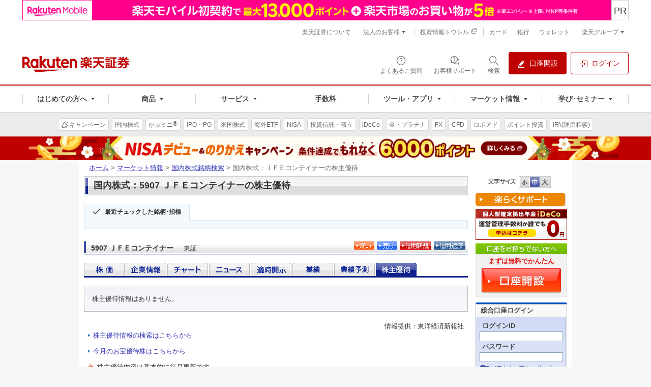

--- FILE ---
content_type: text/html; charset=utf-8
request_url: https://www.google.com/recaptcha/api2/aframe
body_size: 181
content:
<!DOCTYPE HTML><html><head><meta http-equiv="content-type" content="text/html; charset=UTF-8"></head><body><script nonce="ou0VY4q4MpcKIo2zlOh1vg">/** Anti-fraud and anti-abuse applications only. See google.com/recaptcha */ try{var clients={'sodar':'https://pagead2.googlesyndication.com/pagead/sodar?'};window.addEventListener("message",function(a){try{if(a.source===window.parent){var b=JSON.parse(a.data);var c=clients[b['id']];if(c){var d=document.createElement('img');d.src=c+b['params']+'&rc='+(localStorage.getItem("rc::a")?sessionStorage.getItem("rc::b"):"");window.document.body.appendChild(d);sessionStorage.setItem("rc::e",parseInt(sessionStorage.getItem("rc::e")||0)+1);localStorage.setItem("rc::h",'1768612113205');}}}catch(b){}});window.parent.postMessage("_grecaptcha_ready", "*");}catch(b){}</script></body></html>

--- FILE ---
content_type: text/css
request_url: https://www.rakuten-sec.co.jp/web/shared/css/unique/market-hp.css
body_size: 8149
content:
@charset "UTF-8";

/* ----------------------------------------------------------------
*	01. Default Mragin
*	02. Heading Module
*	03. Paragraph Module
*	04. Ordered List Module
*	05. Unordered List Module
*	06. Definition List Module
*	07. Link List Module
*	08. Index List Module
*	09. Page Navigation Module
*	10. Contents Navigation Module
*	11. Notice Module
*	12. Table Module
*	13. Layout Images Module
*	14. Layout Column Module
*	15. Box Module
*	16. Plugin Download Module
*	17. Form Module
*	18. Inquiry Component
*	19. Q and A Component
*	20. Topics Module
*	21. column-market-01
*	22. Common Style
----------------------------------------------------------------- */


/* ----------------------------------------------------------------
	01. Default Margin
----------------------------------------------------------------- */
div#str-main div#hp-template p,
div#str-main div#hp-template ul,
div#str-main div#hp-template ol,
div#str-main div#hp-template dl,
div#str-main div#hp-template table{
margin-bottom:1em;
}

div#str-main div#hp-template ul p,
div#str-main div#hp-template ul ul,
div#str-main div#hp-template ul ol,
div#str-main div#hp-template ul dl,
div#str-main div#hp-template ul table,
div#str-main div#hp-template ol p,
div#str-main div#hp-template ol ul,
div#str-main div#hp-template ol ol,
div#str-main div#hp-template ol dl,
div#str-main div#hp-template ol table,
div#str-main div#hp-template dl p,
div#str-main div#hp-template dl ul,
div#str-main div#hp-template dl ol,
div#str-main div#hp-template dl dl,
div#str-main div#hp-template dl table{
margin-top:0.15em;
margin-bottom:0.35em;
font-size:100%;
}

div#str-main div#hp-template table p,
div#str-main div#hp-template table ul,
div#str-main div#hp-template table ol,
div#str-main div#hp-template table dl,
div#str-main div#hp-template table table{
margin:0;
font-size:100%;
}


/* ----------------------------------------------------------------
	02. Heading Module
----------------------------------------------------------------- */
div#str-main div#hp-template div.hdg-l1-01-container,
div#str-main div#hp-template div.hdg-l1-02-container{
margin-bottom:15px;
border-bottom:2px solid #f2f2f2;
position:relative;
}

div#str-main div#hp-template .hdg-l1-01,
div#str-main div#hp-template .hdg-l1-02{
padding:1px;
border:1px solid #cacdd9;
background:#ffffff;
font-size:112.5%;
}

div#str-main div#hp-template .hdg-l1-01 span{
padding:3px 17px 4px;
display:block;
min-height:25px;
background:#dddddd url("/web/shared/images/heading/hdg-l1-01-bg.gif") no-repeat 0 0;
zoom:1;
}

div#str-main div#hp-template .hdg-l1-02 span{
padding:3px 17px 4px 37px;
display:block;
min-height:25px;
background:#dddddd url("/web/shared/images/heading/hdg-l1-02-bg.gif") repeat-x 0 0;
zoom:1;
}

div#str-main div#hp-template .hdg-l1-02 span.type-01{
padding-left:68px;
}

div#str-main div#hp-template div.hdg-l1-02-container ul.nav-link-01{
margin:0;
position:absolute;
top:6px;
left:7px;
}

div#str-main div#hp-template div.hdg-l1-02-container ul.nav-link-01 li{
padding-right:5px;
float:left;
}

div#str-main div#hp-template .hdg-l2-01,
div#str-main div#hp-template .hdg-l2-02{
margin-bottom:15px;
padding:1px;
border:1px solid #cacdd9;
background:#ffffff;
font-size:87.5%;
}
div#str-main div#hp-template .hdg-l2-01 span,
div#str-main div#hp-template .hdg-l2-02 span{
padding:7px 10px 2px;
display:block;
min-height:20px;
background:#dfdfdf url("/web/shared/images/heading/hdg-l2-01-bg.gif") repeat-x 0 0;
zoom:1;
}

div#str-main div#hp-template div.hdg-l2-02-container{
margin-bottom:15px;
position:relative;
}

div#str-main div#hp-template .hdg-l2-02{
margin-bottom:0;
}

div#str-main div#hp-template .hdg-l2-02 span{
padding-right:50px;
}

div#str-main div#hp-template div.hdg-l2-02-container ul.nav-link-01{
margin:0;
position:absolute;
top:9px;
right:7px;
}

div#str-main div#hp-template div.hdg-l2-02-container ul.nav-link-01 li{
float:right;
line-height:1;
}


div#str-main div#hp-template .hdg-l2-03,
div#str-main div#hp-template .hdg-l2-04,
div#str-main div#hp-template .hdg-l2-05{
margin-bottom:15px;
padding-bottom:3px;
border-bottom:1px solid #3f4da2;
font-size:87.5%;
}

div#str-main div#hp-template .hdg-l2-03 span,
div#str-main div#hp-template .hdg-l2-04 span,
div#str-main div#hp-template .hdg-l2-05 span{
padding:3px 10px 0;
border-left:4px solid #3f4da2;
display:block;
min-height:20px;
background:#e5e5e5 url("/web/shared/images/heading/hdg-l2-03-bg.gif") repeat-x 0 0;
zoom:1;
}

div#str-main div#hp-template div.hdg-l2-04-container,
div#str-main div#hp-template div.hdg-l2-05-container{
position:relative;
}

div#str-main div#hp-template .hdg-l2-04 span{
padding-right:15em;
}

div#str-main div#hp-template div.hdg-l2-04-container p{
margin:0;
}

div#str-main div#hp-template div.hdg-l2-04-container p.date{
position:absolute;
top:0.2em;
right:120px;
width:7em;
color:#666666;
font-size:81.25%;
}

div#str-main div#hp-template div.hdg-l2-04-container p.btn-renew{
position:absolute;
top:-2px;
right:10px;
}

div#str-main div#hp-template .hdg-l2-05 span{
padding-right:250px;
}

div#str-main div#hp-template .hdg-l2-05 span span{
padding:0 20px;
border:none;
display:inline;
background:none;
font-size:92.9%;
font-weight:normal;
}

div#str-main div#hp-template div.hdg-l2-05-container ul.nav-link-01{
margin:0;
position:absolute;
top:0;
right:0;
}

div#str-main div#hp-template div.hdg-l2-05-container ul.nav-link-01 li{
padding-right:5px;
float:left;
line-height:1;
}

div#str-main div#hp-template .hdg-l3-01,
div#str-main div#hp-template .hdg-l3-02,
div#str-main div#hp-template .hdg-l3-03{
margin-bottom:10px;
background:url("/web/shared/images/heading/hdg-dot-01.gif") repeat-x 0 100%;
font-size:87.5%;
}

div#str-main div#hp-template .hdg-l3-05{
padding-left: 10px;
font-size:87.5%;
}

div#str-main div#hp-template .hdg-l3-01 span,
div#str-main div#hp-template .hdg-l3-02 span,
div#str-main div#hp-template .hdg-l3-03 span{
padding:0 0 3px 22px;
display:block;
min-height:20px;
background:url("/web/shared/images/heading/hdg-bullet-01.gif") no-repeat 3px 5px;
zoom:1;
}

div#str-main div#hp-template div.hdg-l3-02-container{
position:relative;
}

div#str-main div#hp-template .hdg-l3-02 span{
padding-right:15em;
}

div#str-main div#hp-template div.hdg-l3-02-container p{
margin:0;
position:absolute;
top:0.2em;
right:0.2em;
width:13em;
color:#666666;
font-size:81.25%;
text-align:right;
}

div#str-main div#hp-template .hdg-l3-03 span img{
vertical-align:top;
}

div#str-main div#hp-template .hdg-l3-04{
margin-bottom:10px;
padding-bottom:3px;
background:url("/web/shared/images/heading/hdg-dot-01.gif") repeat-x 0 100%;
font-size:87.5%;
}

div#str-main div#hp-template .hdg-l3-04 img{
vertical-align:top;
}

div#str-main div#hp-template .hdg-l3-04 span{
display:block;
zoom:1;
}

div#str-main div#hp-template .hdg-l4-01,
div#str-main div#hp-template .hdg-l4-02{
margin-bottom:10px;
padding-left:12px;
background:url("/web/shared/images/heading/hdg-l4-01-bg.gif") no-repeat 0 0;
font-size:87.5%;
}

div#str-main div#hp-template .hdg-l4-02 img{
padding-top:3px;
vertical-align:top;
}


div#str-main div#hp-template .hdg-l5-01{
margin-bottom:10px;
padding-left:12px;
background:url("/web/shared/images/heading/hdg-l5-01-bg.gif") repeat-y 0 0;
font-size:87.5%;
} 

div#str-main div#hp-template .hdg-l6-01{
margin-bottom:5px;
padding-left:10px;
font-size:81.25%;
}


/* --- lyt-column-smc lyt-column-ms-02 -- */
body.lyt-column-smc div#str-main div#hp-template div.hdg-container,
body.lyt-column-ms-02 div#str-main div#hp-template div.hdg-container{
position:relative;
}

body.lyt-column-smc div#str-main div#hp-template div.hdg-container p,
body.lyt-column-ms-02 div#str-main div#hp-template div.hdg-container p{
margin:0;
padding:0;
position:absolute;
top:4px;
right:7px;
}
/* ------------------------------------- */


/* ie6 */
* html div#str-main div#hp-template .hdg-l3-03 span{
background-position:3px 1px;
}
* html div#str-main div#hp-template .hdg-l3-03 span img{
padding-bottom:3px;
}
* html div#str-main div#hp-template .hdg-l4-02 img{
margin-top:-3px;
}

/* ie7 */
*+html div#str-main div#hp-template .hdg-l4-02 img{
margin-top:-3px;
}


/* ----------------------------------------------------------------
	03. Paragraph Module
----------------------------------------------------------------- */
div#str-main div#hp-template p{
margin-right:8px;
margin-left:8px;
font-size:81.25%;
}

div#str-main div#hp-template p.align-C{
text-align:center;
}

div#str-main div#hp-template p.align-R{
text-align:right;
}

div#str-main div#hp-template p.delay-01{
margin-bottom:0.5em;
text-align:right;
}

div#str-main div#hp-template em.em-l1{
font-weight:bold;
}

div#str-main div#hp-template em.em-l2{
color:#297acc;
}

div#str-main div#hp-template strong.strong-l1{
color:#d23100;
font-weight:normal;
}

div#str-main div#hp-template strong.strong-l2{
color:#d23100;
font-weight:bold;
}

div#str-main div#hp-template p.doc-catchcopy-01,
div#str-main div#hp-template p.doc-catchcopy-02{
margin-bottom:0.7em;
font-size:87.5%;
}

div#str-main div#hp-template p.doc-catchcopy-01 strong{
color:#333333;
}

div#str-main div#hp-template p.doc-catchcopy-02 strong{
color:#297acc;
}

div#str-main div#hp-template p.doc-catchcopy-link-01{
margin-bottom:0.7em;
font-size:87.5%;
}

div#str-main div#hp-template sup.note-01,
div#str-main div#hp-template sup.note-02{
vertical-align:baseline;
color:#297acc;
}

div#str-main div#hp-template p a.outside,
div#str-main div#hp-template li a.outside,
div#str-main div#hp-template table a.outside{
padding-left:17px;
background:url("/web/shared/images/icon/icon-outside-01.gif") no-repeat 0 2px;
}

div#str-main div#hp-template .link-01 img{
vertical-align:middle;
}

div#str-main div#hp-template .link-01 a{
padding-left:10px;
min-height:15px;
background:url("/web/shared/images/arrow/arrow-02.gif") no-repeat 0 5px;
}

div#str-main div#hp-template table a.link-01{
padding-left:10px;
min-height:15px;
background:url("/web/shared/images/arrow/arrow-02.gif") no-repeat 0 4px;
}

div#str-main div#hp-template p a.outside:link,
div#str-main div#hp-template li a.outside:link,
div#str-main div#hp-template table a.outside:link,
div#str-main div#hp-template .link-01 a:link,
div#str-main div#hp-template table a.link-01:link,
div#str-main div#hp-template p a.outside:visited,
div#str-main div#hp-template li a.outside:visited,
div#str-main div#hp-template table a.outside:visited,
div#str-main div#hp-template .link-01 a:visited,
div#str-main div#hp-template table a.link-01:visited{
text-decoration:none;
}

div#str-main div#hp-template p a.outside:active,
div#str-main div#hp-template li a.outside:active,
div#str-main div#hp-template table a.outside:active,
div#str-main div#hp-template .link-01 a:active,
div#str-main div#hp-template table a.link-01:active,
div#str-main div#hp-template p a.outside:hover,
div#str-main div#hp-template li a.outside:hover,
div#str-main div#hp-template table a.outside:hover,
div#str-main div#hp-template .link-01 a:hover,
div#str-main div#hp-template table a.link-01:hover,
div#str-main div#hp-template p a.outside:focus,
div#str-main div#hp-template li a.outside:focus,
div#str-main div#hp-template table a.outside:focus,
div#str-main div#hp-template .link-01 a:focus,
div#str-main div#hp-template table a.link-01:focus{
text-decoration:underline;
}

/* ie6 */
*html div#str-main div#hp-template p.link-01{
line-height:1.45;
height:15px;
}

/* ie7 */
*+html div#str-main div#hp-template p.link-01{
zoom:0;
}

/* ----------------------------------------------------------------
	04. Ordered List Module
----------------------------------------------------------------- */
div#str-main div#hp-template ol{
font-size:81.25%;
}


/* ----------------------------------------------------------------
	05. Unordered List Module
----------------------------------------------------------------- */
div#str-main div#hp-template ul{
margin-right:8px;
margin-left:8px;
font-size:81.25%;
}

div#str-main div#hp-template ul.list-bullet-01 li{
margin-bottom:0.2em;
padding-left:20px;
min-height:15px;
background:url("/web/shared/images/bullet/bullet-01.gif") no-repeat 0 3px;
}

div#str-main div#hp-template ul.list-attention-01 li{
margin-bottom:0.45em;
padding-left:25px;
min-height:20px;
background:url("/web/shared/images/icon/icon-attention-01.gif") no-repeat 0 0;
}

div#str-main div#hp-template ul.list-images-01 li{
padding-right:3px;
display:inline;
}

div#str-main div#hp-template ul.list-images-02 li{
padding:0 20px 3px 0;
display:inline;
}

div#str-main div#hp-template ul.list-images-02 li img{
vertical-align:middle;
}


/* ----------------------------------------------------------------
	06. Definition List Module
----------------------------------------------------------------- */
div#str-main div#hp-template dl{
margin-right:8px;
margin-left:8px;
font-size:81.25%;
zoom:normal;
}

div#str-main div#hp-template dl.list-normal-01 dt{
float:left;
width:6em;
font-weight:bold;
}

div#str-main div#hp-template dl.list-normal-01 dd{
margin-bottom:1em;
padding-left:7em;
}

/* ie6 */
*html div#str-main div#hp-template dl.list-normal-01 dd{
padding-left:1em;
}

/* ie7 */
*+html div#str-main div#hp-template dl.list-normal-01 dd{
padding-left:1em;
}

/* ----------------------------------------------------------------
	07. Link List Module
----------------------------------------------------------------- */
div#str-main div#hp-template ul.list-link-01 li,
div#str-main div#hp-template ul.list-link-02 li{
margin-bottom:0.2em;
padding-left:15px;
min-height:15px;
background:url("/web/shared/images/arrow/arrow-02.gif") no-repeat 0 7px;
}

div#str-main div#hp-template ul.list-link-01 li.inside,
div#str-main div#hp-template ul.list-link-02 li.inside{
padding-left:17px;
background:url("/web/shared/images/arrow/arrow-01.gif") no-repeat 0 5px;
}

div#str-main div#hp-template ul.list-link-01 li.outside,
div#str-main div#hp-template ul.list-link-02 li.outside{
padding-left:17px;
background:url("/web/shared/images/icon/icon-outside-01.gif") no-repeat 0 5px;
}

div#str-main div#hp-template ul.list-link-01 li p,
div#str-main div#hp-template ul.list-link-02 li p{
margin:0 0 0.5em 0;
}

div#str-main div#hp-template ul.list-link-01 li img,
div#str-main div#hp-template ul.list-link-02 li img{
vertical-align:middle;
}

div#str-main div#hp-template ul.list-link-01 li a:link,
div#str-main div#hp-template ul.list-link-01 li a:visited,
div#str-main div#hp-template ul.list-link-02 li a:link,
div#str-main div#hp-template ul.list-link-02 li a:visited{
text-decoration:none;
}

div#str-main div#hp-template ul.list-link-01 li a:active,
div#str-main div#hp-template ul.list-link-01 li a:hover,
div#str-main div#hp-template ul.list-link-01 li a:focus,
div#str-main div#hp-template ul.list-link-02 li a:active,
div#str-main div#hp-template ul.list-link-02 li a:hover,
div#str-main div#hp-template ul.list-link-02 li a:focus{
text-decoration:underline;
}

div#str-main div#hp-template ul.list-link-02 li{
padding-right:10px;
display:inline;
line-height:1.7;
background-position:0 4px;
zoom:0;
}

div#str-main div#hp-template ul.list-link-02 li.inside,
div#str-main div#hp-template ul.list-link-02 li.outside{
background-position:0 2px;
}

/* ----------------------------------------------------------------
	08. Index List Module
----------------------------------------------------------------- */

/* ----------------------------------------------------------------
	09. Page Navigation Module
----------------------------------------------------------------- */
/* ----- nav-page-01 ------------------- */
div#str-main div#hp-template ul.nav-page-01{
margin:0 0 2.5em;
position:relative;
}

div#str-main div#hp-template ul.nav-page-01 a{
text-decoration:none;
}

div#str-main div#hp-template ul.nav-page-01 li.prev{
padding-left:17px;
position:absolute;
top:0;
left:0;
width:80px;
background:url("/web/shared/images/arrow/arrow-back-01.gif") no-repeat 0 5px;
}

div#str-main div#hp-template ul.nav-page-01 li.next{
padding-right:17px;
position:absolute;
top:0;
right:0;
width:80px;
background:url("/web/shared/images/arrow/arrow-01.gif") no-repeat 100% 5px;
text-align:right;
}

div#str-main div#hp-template ul.nav-page-01 li.page-number{
padding:0 100px;
text-align:center;
}

div#str-main div#hp-template ul.nav-page-01 li.page-number li{
padding:0 1px;
display:inline;
line-height:2;
}

div#str-main div#hp-template ul.nav-page-01 li.page-number li a{
padding:3px;
border:1px solid #b7b7b7;
}

div#str-main div#hp-template ul.nav-page-01 li.page-number li a:hover,
div#str-main div#hp-template ul.nav-page-01 li.page-number li a:focus{
background-color:#3f4da2;
color:#ffffff;
}

div#str-main div#hp-template ul.nav-page-01 li.page-number li.selected a{
background-color:#3f4da2;
color:#ffffff;
}

div#str-main div#hp-template ul.nav-page-01 li.page-number span{
position:absolute;
top:0;
left:-9999px;
height:0;
font-size:0;
}
/* ------------------------------------- */

/* ----- nav-page-02 ------------------- */

div#str-main div#hp-template ul.nav-page-02{
margin:-1.2em 0 1.5em;
padding:7px;
background:#eee;
position:relative;
}

div#str-main div#hp-template ul.nav-page-02 li{
padding:0 6px;
display:inline;
background:url("/web/shared/images/reuters/bg-line-01.gif") no-repeat 100% 50%;
}

div#str-main div#hp-template ul.nav-page-02 li.selected a{
padding:2px;
color:#ffffff;
background-color:#3f4da2;
font-weight:bold;
text-decoration:none;
}

div#str-main div#hp-template ul.nav-page-02 li.last-child{
padding-right:0;
background-image:none;
}

/* ------------------------------------- */

/* ----- nav-page-03 ------------------- */
div#str-main div#hp-template ul.nav-page-03{
margin:0 0 2.5em 232px;
position:relative;
}

div#str-main div#hp-template ul.nav-page-03 a{
text-decoration:none;
}

div#str-main div#hp-template ul.nav-page-03 li.prev{
padding-left:13px;
position:absolute;
top:0;
left:0;
width:70px;
background:url("/web/shared/images/arrow/arrow-back-01.gif") no-repeat 0 5px;
}

div#str-main div#hp-template ul.nav-page-03 li.next{
padding-right:14px;
position:absolute;
top:0;
right:0;
width:70px;
background:url("/web/shared/images/arrow/arrow-01.gif") no-repeat 100% 5px;
text-align:right;
}

div#str-main div#hp-template ul.nav-page-03 li.page-number{
padding:0 100px;
text-align:center;
}

div#str-main div#hp-template ul.nav-page-03 li.page-number ul{
margin:0;
}

div#str-main div#hp-template ul.nav-page-03 li.page-number li{
padding:0 2px;
display:inline;
}

div#str-main div#hp-template ul.nav-page-03 li.page-number li a{
text-decoration:underline;
}

div#str-main div#hp-template ul.nav-page-03 li.page-number li.selected a{
text-decoration:none;
}

div#str-main div#hp-template ul.nav-page-03 li.page-number span{
position:absolute;
top:0;
left:-9999px;
height:0;
font-size:0;
}
/* ------------------------------------- */

/* ----- nav-tab images ---------------- */
div#str-main div#hp-template div.nav-tab-container{
margin-bottom:1em;
padding-bottom:3px;
background:url("/web/shared/images/reuters/bg-nav-tab-01.gif") repeat-x 0 100%;
position:relative;
}

div#str-main div#hp-template div.nav-tab-container ul{
margin:0;
margin-bottom:0;
}
div#str-main div#hp-template div.nav-tab-container ul li{
padding-right:2px;
float:left;
}

div#str-main div#hp-template div.nav-tab-container p.date{
margin:0 115px 0 420px;
position:absolute;
top:5px;
left:0;
width:100px;
text-align:right;
}

div#str-main div#hp-template div.nav-tab-container p.btn-renew{
margin:0;
position:absolute;
top:0;
right:0;
}
/* ------------------------------------- */

/* ----- nav-tab text ------------------ */
div#str-main div#hp-template ul.nav-tab{
margin:0 0 1px 0;
padding-left:4px;
border-bottom:3px solid #dcdcf4;
}

div#str-main div#hp-template ul.nav-tab li{
margin-right:2px;
float:left;
text-align:center;
}

div#str-main div#hp-template ul.nav-tab li a{
padding:3px 7px;
display:block;
background-color:#ebebeb;
font-weight:bold;
}

div#str-main div#hp-template ul.nav-tab li.selected a{
color:#333333;
background-color:#dcdcf4;
text-decoration:none;
}

body.lyt-column-smc div#str-main div#hp-template ul.nav-tab li,
body.lyt-column-ms-02 div#str-main div#hp-template ul.nav-tab li,
body.top div#str-main div#hp-template ul.nav-tab li{
font-size:75%;
}

body.lyt-column-smc div#str-main div#hp-template ul.nav-tab li a{
padding:3px 2px;
}

/* ------------------------------------- */

/* ----- nav-chart --------------------- */
div#str-main div#hp-template div.nav-chart{
margin-top:0.5em;
margin-bottom:1em;
position:relative;
}

div#str-main div#hp-template div.nav-chart ul{
padding-right:130px;
}

div#str-main div#hp-template div.nav-chart ul li{
border-width:1px 0 1px 1px;
border-style:solid;
border-color:#cccccc;
float:left;
}

div#str-main div#hp-template div.nav-chart ul li.last-child{
border-right:1px solid #cccccc;
}

div#str-main div#hp-template div.nav-chart ul li a{
padding:2px 15px;
display:block;
background:#e5e5e5 url("/web/shared/images/reuters/bg-nav-01-o.gif") repeat-x 0 0;
}

div#str-main div#hp-template div.nav-chart ul li span{
padding:2px 15px;
display:block;
background:#e5e5e5 url("/web/shared/images/reuters/bg-nav-01-o.gif") repeat-x 0 0;
}

div#str-main div#hp-template div.nav-chart ul li a:hover,
div#str-main div#hp-template div.nav-chart ul li a:focus{
color:#ffffff;
background-color:#3f4da2;
background-image:url("/web/shared/images/reuters/bg-nav-01-h.gif");
}

div#str-main div#hp-template div.nav-chart ul li.selected a{
color:#ffffff;
background-color:#3f4da2;
background-image:url("/web/shared/images/reuters/bg-nav-01-h.gif");
font-weight:bold;
text-decoration:none;
}

div#str-main div#hp-template div.nav-chart p.btn-technical-chart{
position:absolute;
top:0;
right:0;
}

div#str-main div#hp-template div.lyt-column div.nav-chart ul li a{
padding:2px 8px;
}

/* ie6 */
*html div#str-main div#hp-template div.nav-chart{
margin-bottom:0;
}
/* ie7 */
*+html div#str-main div#hp-template div.nav-chart{
margin-bottom:0;
}

/* ----------------------------------------------------------------
	10. Contents Navigation Module
----------------------------------------------------------------- */
div#str-main div#hp-template ul.nav-contents-01{
margin:2.5em 0 ;
}

div#str-main div#hp-template ul.nav-contents-01 li.top{
text-align:right;
}

div#str-main div#hp-template ul.nav-contents-01 li.top a{
padding-left:10px;
min-height:15px;
background:url("/web/shared/images/arrow/arrow-backtop-01.gif") no-repeat 0 2px;
font-size:87.5%;
text-decoration:none;
}


/* ----------------------------------------------------------------
	11. Notice Module
----------------------------------------------------------------- */
div#str-main div#hp-template ul.list-notice-01 li{
margin-bottom:0.25em;
padding-left:1.35em;
position:relative;
}

div#str-main div#hp-template ul.list-notice-01 li span{
position:absolute;
top:0;
left:0;
color:#d23100;
}

/* ----------------------------------------------------------------
	12. Table Module
----------------------------------------------------------------- */
div#str-main div#hp-template table{
width:100%;
border:none;
background-color:#ffffff;
font-size:81.25%;
}

div#str-main div#hp-template table th,
div#str-main div#hp-template table td{
padding:3px 6px;
border-width:0 1px 1px 0;
border-color:#c3c3c3;
border-style:solid;
vertical-align:top;
font-weight:normal;
text-align:left;
}

div#str-main div#hp-template table tbody th{
vertical-align:middle;
}

div#str-main div#hp-template form table tbody th{
vertical-align:top;
}

div#str-main div#hp-template table tfoot th,
div#str-main div#hp-template table tfoot td{
background-color:#f9ead2;
}

div#str-main div#hp-template table.tbl-data-01,
div#str-main div#hp-template table.tbl-data-02{
border-width:1px 0 0 1px;
border-color:#c3c3c3;
border-style:solid;
}

div#str-main div#hp-template table.tbl-data-01 tr.even td{
background-color:#f3f3f3;
}

div#str-main div#hp-template table.tbl-data-01 thead th{
background-color:#3f4da2;
color:#ffffff;
text-align:center;
}

div#str-main div#hp-template table.tbl-data-01 tbody th,
div#str-main div#hp-template table.tbl-data-02 tbody th{
background-color:#cfd5ef;
}

div#str-main div#hp-template table.tbl-data-01 td{
text-align:right;
}

div#str-main div#hp-template table.tbl-data-02 thead th{
background-color:#cfd5ef;
color:#333333;
}

div#str-main div#hp-template table.tbl-data-03 thead th,
div#str-main div#hp-template table.tbl-data-04 thead th{
background-color:#3f4da2;
color:#333333;
text-align:center;
}

div#str-main div#hp-template table.tbl-data-03 th,
div#str-main div#hp-template table.tbl-data-04 th,
div#str-main div#hp-template table.tbl-data-05 th{
border:none;
background-color:#ffffff;
text-align:left;
}

div#str-main div#hp-template table.tbl-data-03 td,
div#str-main div#hp-template table.tbl-data-04 td,
div#str-main div#hp-template table.tbl-data-05 td{
border:none;
background-color:#ffffff;
text-align:right;
}

div#str-main div#hp-template table.tbl-data-03 tr.odd th,
div#str-main div#hp-template table.tbl-data-03 tr.odd td{
background-color:#e4e5f2;
}

div#str-main div#hp-template table.tbl-data-04 tr.odd th,
div#str-main div#hp-template table.tbl-data-04 tr.odd td{
background-color:#ebebeb;
}

div#str-main div#hp-template table.tbl-data-05 thead th{
background-color:#ebebeb;
text-align:center;
}

div#str-main div#hp-template table.tbl-data-06{
border-width:0 0 0 1px;
border-color:#ffffff;
border-style:solid;
}

div#str-main div#hp-template table.tbl-data-06 tr.even th,
div#str-main div#hp-template table.tbl-data-06 tr.even td{
background-color:#f3f3f3;
}

div#str-main div#hp-template table.tbl-data-06 th,
div#str-main div#hp-template table.tbl-data-06 td{
border-width:0 1px 1px 0;
border-color:#ffffff;
border-style:solid;
}

div#str-main div#hp-template table.tbl-data-06 td{
text-align:right;
}

div#str-main div#hp-template table.tbl-data-06 thead th{
background-color:#e8ebf7;
}

div#str-main div#hp-template table.tbl-data-06 tbody th{
text-align:left;
font-weight:bold;
}

div#str-main div#hp-template table.tbl-data-07,
div#str-main div#hp-template table.tbl-data-08{
border-width:1px 0 0 1px;
border-color:#c3c3c3;
border-style:solid;
}

div#str-main div#hp-template table.tbl-data-07 tr.even th,
div#str-main div#hp-template table.tbl-data-07 tr.even td,
div#str-main div#hp-template table.tbl-data-08 tr.even th,
div#str-main div#hp-template table.tbl-data-08 tr.even td{
background-color:#f3f3f3;
}

div#str-main div#hp-template table.tbl-data-07 th,
div#str-main div#hp-template table.tbl-data-07 td,
div#str-main div#hp-template table.tbl-data-08 th,
div#str-main div#hp-template table.tbl-data-08 td{
border-width:0 1px 1px 0;
border-color:#c3c3c3;
border-style:solid;
}

div#str-main div#hp-template table.tbl-data-07 td{
text-align:right;
}

div#str-main div#hp-template table.tbl-data-07 thead th,
div#str-main div#hp-template table.tbl-data-08 thead th{
background-color:#cfd5ef;
vertical-align:middle;
text-align:center;
}

div#str-main div#hp-template table.tbl-data-07 tbody th,
div#str-main div#hp-template table.tbl-data-08 tbody th{
text-align:center;
}

/* ----- lyt-column-smc ---------------- */
body.lyt-column-smc div#str-main div#hp-template table{
font-size:62.5%;
}

body.lyt-column-smc div#str-main div#hp-template table th,
body.lyt-column-smc div#str-main div#hp-template table td{
padding:5px 3px;
}

body.lyt-column-smc div#str-main div#hp-template table.tbl-data-04 th{
vertical-align:top;
}

body.lyt-column-smc div#str-main div#hp-template table.tbl-data-05 th,
body.lyt-column-smc div#str-main div#hp-template table.tbl-data-05 td{
padding:2px 3px;
}

body.lyt-column-smc div#str-main div#hp-template table.tbl-data-05 th{
text-align:center;
}
/* ------------------------------------- */

/* ----- lyt-column-ms-02 -------------- */
body.lyt-column-ms-02 div#str-main div#hp-template table.tbl-data-05 thead th{
font-size:75%;
}

body.lyt-column-ms-02 div#str-main div#hp-template table.tbl-data-05 tbody th{
font-weight:bold;
text-align:center;
}

body.lyt-column-ms-02 div#str-main div#hp-template table.tbl-data-05 tr.even th,
body.lyt-column-ms-02 div#str-main div#hp-template table.tbl-data-05 tr.even td{
background-color:#f3f3f3;
}

body.lyt-column-ms-02 div#str-main div#hp-template table.tbl-data-05 th,
body.lyt-column-ms-02 div#str-main div#hp-template table.tbl-data-05 td{
padding:3px;
vertical-align:middle;
font-size:92.3%;
}

body.lyt-column-ms-02 div#str-main div#hp-template table.tbl-data-06 thead th{
font-size:84.6%;
}

body.lyt-column-ms-02 div#str-main div#hp-template table.tbl-data-06 th,
body.lyt-column-ms-02 div#str-main div#hp-template table.tbl-data-06 td{
padding:3px;
}
/* ------------------------------------- */


/* ----- cell -------------------------- */
div#str-main div#hp-template table .cell-01{
background-color:#f9ead2;
}

div#str-main div#hp-template table .cell-02{
border-width:0 0 1px 0;
}

div#str-main div#hp-template table thead th.date-renew{
width:15%;
}

div#str-main div#hp-template table .w-10{
width:10%;
}

div#str-main div#hp-template table .w-15{
width:15%;
}

div#str-main div#hp-template table .w-20{
width:20%;
}

div#str-main div#hp-template table .w-25{
width:25%;
}

div#str-main div#hp-template table .w-30{
width:30%;
}

div#str-main div#hp-template table .w-35{
width:35%;
}

div#str-main div#hp-template table .w-40{
width:40%;
}

div#str-main div#hp-template table th.align-C,
div#str-main div#hp-template table td.align-C{
text-align:center;
}

div#str-main div#hp-template table th.align-R,
div#str-main div#hp-template table td.align-R{
text-align:right
}

div#str-main div#hp-template table th.align-L,
div#str-main div#hp-template table td.align-L{
text-align:left;
}

div#str-main div#hp-template table th.align-M,
div#str-main div#hp-template table td.align-M{
vertical-align:middle
}
/* ------------------------------------- */

/* ----- stoc -------------------------- */
div#str-main div#hp-template table .up-01{
color:#ff0101;
font-weight:bold;
}
div#str-main div#hp-template table .up-02{
color:#ff0101;
}

div#str-main div#hp-template table .down-01{
color:#4eba00;
font-weight:bold;
}
div#str-main div#hp-template table .down-02{
color:#4eba00;
}

/* ------------------------------------- */


/* ----------------------------------------------------------------
	13. Layout Images Module
----------------------------------------------------------------- */
div#str-main div#hp-template div.lyt-image{
margin-bottom:0;
padding:0;
}

div#str-main div#hp-template div.lyt-image p{
margin:0 0 5px 0;
}

div#str-main div#hp-template div.lyt-image p img{
}

div#str-main div#hp-template div.lyt-image p span.caption{
color:#888888;
font-size:87.5%;
}

div#str-main div#hp-template div.image-col1{
width:635px;
}

/* ----- lyt-column-smc ---------------- */
body.lyt-column-smc div#str-main div#hp-template div.image-col1{
width:173px;
}
/* ------------------------------------- */

/* ----------------------------------------------------------------
	14. Layout Column Module
----------------------------------------------------------------- */
div#str-main div.lyt-column{
width:768px;
}

div#str-main div#hp-template div.lyt-column div.segment,
div#str-main div#hp-template div.lyt-column div.segment-s,
div#str-main div#hp-template div.lyt-column div.segment-m,
div#str-main div#hp-template div.lyt-column div.segment-r,
div#str-main div#hp-template div.lyt-column div.segment-rm{
margin-right:13px;
float:left;
}

div#str-main div#hp-template div.column-col2-01 div.segment{
width:311px;
}

div#str-main div#hp-template div.column-col2-02 div.segment-s{
width:260px;
}

div#str-main div#hp-template div.column-col2-02 div.segment-m{
width:362px;
}

div#str-main div#hp-template div.column-col2-02 div.segment-r{
width:332px;
}

div#str-main div#hp-template div.column-col2-02 div.segment-rm{
width:388px;
}

div#str-main div#hp-template div.column-col3 div.segment{
width:203px;
}

div#str-main div#hp-template div.column-col4 div.segment{
width:149px;
}

div#str-main div#hp-template div.lyt-column div.last-child{
margin-right:0;
}


/* ----------------------------------------------------------------
	15. Box Module
----------------------------------------------------------------- */
div#str-main div#hp-template div.box-renew,
div#str-main div#hp-template div.box-renew-01{
margin-bottom:0.5em;
position:relative;
min-height:23px;
}

div#str-main div#hp-template div.box-renew-01{
margin-top:-0.5em;
}

div#str-main div#hp-template div.box-renew p{
margin:0;
text-align:right;
}

div#str-main div#hp-template div.box-renew p.date{
margin-right:120px;
padding:3px 0 0 0;
}

div#str-main div#hp-template div.box-renew p.btn-renew,
div#str-main div#hp-template div.box-renew-01 p.btn-renew{
position:absolute;
top:0;
right:0;
}

div#str-main div#hp-template div.box-renew-01 p{
margin:0;
}

div#str-main div#hp-template div.box-renew-01 p.date{
position:absolute;
top:2px;
right:110px;
}

div#str-main div#hp-template div.box-renew-01 p.delay{
padding:0 14em 0 10px;
}

div#str-main div#hp-template div.delay-container{
margin-bottom:5px;
padding:2px;
position:relative;
min-height:25px;
background-color:#ebebeb;
font-size:87.5%;
}

div#str-main div#hp-template div.delay-container p{
margin:0;
padding-left:7px;
}

div#str-main div#hp-template div.delay-container p.delay{
padding-top:2px;
padding-right:70px;
line-height:1;
color:#666666;
}

div#str-main div#hp-template div.delay-container p.btn-renew{
position:absolute;
top:5px;
right:3px;
}

div#str-main div#hp-template div.box-01{
margin-bottom:1.5em;
border:1px solid #c3c3c3;
}

div#str-main div#hp-template div.box-01 p,
div#str-main div#hp-template div.box-01 ul,
div#str-main div#hp-template div.box-01 ol,
div#str-main div#hp-template div.box-01 dl,
div#str-main div#hp-template div.box-01 table,
div#str-main div#hp-template div.box-02 p,
div#str-main div#hp-template div.box-02 ul,
div#str-main div#hp-template div.box-02 ol,
div#str-main div#hp-template div.box-02 dl,
div#str-main div#hp-template div.box-02 table{
margin-top:14px;
margin-right:14px;
margin-left:14px;
}

body.lyt-column-smc div#str-main div#hp-template div.box-01,
body.lyt-column-ms-02 div#str-main div#hp-template div.box-01{
border-width:0 1px 1px;
}

body.lyt-column-smc div#str-main div#hp-template div.box-01 p,
body.lyt-column-smc div#str-main div#hp-template div.box-01 ul,
body.lyt-column-smc div#str-main div#hp-template div.box-01 ol,
body.lyt-column-smc div#str-main div#hp-template div.box-01 dl,
body.lyt-column-smc div#str-main div#hp-template div.box-01 table,
body.lyt-column-ms-02 div#str-main div#hp-template div.box-01 p,
body.lyt-column-ms-02 div#str-main div#hp-template div.box-01 ul,
body.lyt-column-ms-02 div#str-main div#hp-template div.box-01 ol,
body.lyt-column-ms-02 div#str-main div#hp-template div.box-01 dl,
body.lyt-column-ms-02 div#str-main div#hp-template div.box-01 table{
margin-top:0;
margin-right:0;
margin-left:0;
}

div#str-main div#hp-template div.box-02{
margin-bottom:1.25em;
padding:1px;
border:1px solid #b7b7b7;
background-color:#ffffff;
}

div#str-main div#hp-template div.box-02 div.box-inner-01{
padding:1px 0;
background:#f9f9fc url("/web/shared/images/bg-modules/bg-box-02.gif") repeat-x 0 0;
border:0;
}

div#str-main div#hp-template div.box-03{
margin-bottom:0.5em;
padding-bottom:3px;
background:url("/web/shared/images/bg-modules/bg-box-01.gif") repeat-x 0 100%;
}

div#str-main div#hp-template div.box-03 div.box-inner-01{
border:1px solid #c3c3c3;
}

div#str-main div#hp-template div.box-03 .hdg-l2-01,
div#str-main div#hp-template div.box-03 .hdg-l2-02{
margin-bottom:14px;
border-width:0 0 1px 0;
}



/* ie6 */
div#str-main div#hp-template div.delay-container{
height:25px;
}


/* ----------------------------------------------------------------
	16. Plugin Download Module
----------------------------------------------------------------- */

/* ----------------------------------------------------------------
	17. Form Module
----------------------------------------------------------------- */
/* ----- Search Stoc ------------------- */

div#str-main div#hp-template div.box-sort-ranking-01{
margin:0 0 1em;
padding-bottom:15px;
background:url("/web/shared/images/reuters/bg-form-01-bottom.gif") no-repeat 0 100%;
}

div#str-main div#hp-template div.box-sort-ranking-01 form{
padding:15px 15px 0;
background:url("/web/shared/images/reuters/bg-form-01-top.gif") no-repeat 0 0;
}

div#str-main div#hp-template div.box-sort-ranking-01 form p{
margin:0;
}

div#str-main div#hp-template div.box-sort-ranking-01 form label{
font-weight:bold;
}

div#str-main div#hp-template div.box-sort-ranking-01 form input{
padding:2px;
border:1px solid #7f9db9;
}

div#str-main div#hp-template div.box-sort-ranking-01 form select{
margin-right:5px;
font-size: 12px;
border:1px solid #7f9db9;
width:120px;
}

div#str-main div#hp-template div.box-sort-ranking-01 form select#information{
width:170px;
}

div#str-main div#hp-template div.box-sort-ranking-01 form input#form-sort-btn{
padding:0 0 0 15px;
border:none;
cursor:pointer;
}

/* ------------------------------------- */

/* ----- stoc-search-container --------- */
div#str-main div#hp-template div.stoc-search-container{
background:url("/web/shared/images/bg-modules/bg-search-02-top.gif") no-repeat 0 0;
}

div#str-main div#hp-template div.popup-chart div.popup-inner{
margin-bottom:1.5em;
background:url("/web/shared/images/bg-modules/bg-search-02-top.gif") no-repeat 0 0;
}

div#str-main div#hp-template div.stoc-search-container div.stoc-search-inner, 
div#str-main div#hp-template div.popup-chart div.stoc-search-inner{
background:url("/web/shared/images/bg-modules/bg-search-02-bottom.gif") no-repeat 0 100%;
}

div#str-main div#hp-template div.stoc-search-container h2.hdg-search{
margin-left:10px;
padding:15px 0 5px 35px;
background:url("/web/shared/images/icon/icon-search-01.gif") no-repeat 0 12px;
font-size:87.5%;
}

div#str-main div#hp-template div.popup-chart h2.hdg-search{
margin-left:10px;
padding:0px 0 5px 35px;
background:url("/web/shared/images/icon/icon-search-01.gif") no-repeat 0 0px;
font-size:87.5%;
}

div#str-main div#hp-template div.stoc-search-container form table, 
div#str-main div#hp-template div.popup-chart form table.upper{
border:none;
background:url("/web/shared/images/bg-modules/bg-search-02-middle.gif") repeat-y 0 0;
}

div#str-main div#hp-template div.stoc-search-container form table th{
width:15%;
text-align:right;
font-weight:bold;
}

div#str-main div#hp-template div.stoc-search-container form table th,
div#str-main div#hp-template div.stoc-search-container form table td{
padding:7px;
border:none;
}

/*div#str-main div#hp-template div.stoc-search-container form input#stock-name{
width:250px;
}*/

/*div#str-main div#hp-template div.stoc-search-container form ul.type-01 li{
display:inline;
}*/

div#str-main div#hp-template div.stoc-search-container form ul.list-form-market li,
div#str-main div#hp-template div.stoc-search-container form ul.list-form-stock li{
padding:0 0 5px;
}

div#str-main div#hp-template div.stoc-search-container form ul.list-form-market li label,
div#str-main div#hp-template div.stoc-search-container form ul.list-form-stock li label{
padding:0 20px 0 5px;
}

div#str-main div#hp-template div.stoc-search-container form ul.list-form-market li li,
div#str-main div#hp-template div.stoc-search-container form ul.list-form-stock li li{
margin-left:17px;
padding:3px 0;
min-height:21px;
}

div#str-main div#hp-template div.stoc-search-container form ul.list-form-market li li li,
div#str-main div#hp-template div.stoc-search-container form ul.list-form-stock li li li{
float:left;
width:200px;
min-height:1.5em;
}

div#str-main div#hp-template div.stoc-search-container form table input{
border:1px solid #7f9db9;
} 

div#str-main div#hp-template div.stoc-search-container form table ul.list-form-market input,
div#str-main div#hp-template div.stoc-search-container form table ul.list-form-stock input{
border:none;
}

div#str-main div#hp-template div.stoc-search-container form table select{
border:1px solid #7f9db9;
width:150px;
}

div#str-main div#hp-template div.stoc-search-container form table select option{
padding-right:20px;
}

div#str-main div#hp-template div.stoc-search-container ul.list-search-btn{
padding:0 0 10px 165px;
}

div#str-main div#hp-template div.stoc-search-container ul.list-search-btn li{
height: 40px;
padding-right:15px;
display:inline;
}
/* ------------------------------------- */

div#str-main div#hp-template div.popup-chart-container
{
    margin-top:2px;
    margin-left: 2px;
}

div#str-main div#hp-template .title span{
padding:3px 10px 0;
border-left:4px solid #3f4da2;
display:block;
min-height:20px;
background:#e5e5e5 url("/web/shared/images/heading/hdg-l2-03-bg.gif") repeat-x 0 0;
zoom:1;
}
div#str-main div#hp-template div.header table.container {
border: none;
    border-collapse: collapse;
    width: 100%;
	border-spacing: 0px;
}

div#str-main div#hp-template div.header table.container td, 
div#str-main div#hp-template div.header table.header td{
padding:0px 0px;
border-width:0 0px 0px 0;
vertical-align:top;
font-weight:normal;
}

div#str-main div#hp-template div.popup-chart form table {
width: 635px;
}
div#str-main div#hp-template div.popup-chart form table td{
padding:0px 3px;
border-width:0 0px 0px 0;
border-color:#c3c3c3;
border-style:solid;
vertical-align:top;
font-weight:normal;
}
div#str-main div#hp-template div.popup-chart form table td#chart div.chart{
padding:3px 3px;
border-width:0 0px 0px 0;
border-color:#c3c3c3;
border-style:solid;
vertical-align:middle;
font-weight:normal;
text-align:center;
}
div#str-main div#hp-template div.popup-chart form table td#chart div.complegend{
padding:3px 3px;
font-weight:none;
vertical-align:middle;
text-align:center;
font-size:14px;
}
div#str-main div#hp-template div.popup-chart form table td#chart div.legend{
padding:0px 3px;
font-weight:none;
vertical-align:middle;
text-align: left;
}
div#str-main div#hp-template div.popup-chart form table select{
font-family: MS PSVbN; 
border: 1px solid #7f9db9;
margin-top: 2px;
font-size: 10px;
}
div#str-main div#hp-template div.popup-chart form table input{
width: 70px;
border:1px solid #7f9db9;
margin-top: 2px;
padding-left: 2px;
}

div#str-main div#hp-template div.popup-chart form h2 input {
width: 75px;
height: 20px;
border: 1px solid #7f9db9;
margin-top: 2px;
padding-left: 2px;
}

div#str-main div#hp-template div.popup-chart form h2 select{
border: 1px solid #7f9db9;
margin-top: 2px;
font-size: 14px;
}

div#str-main div#hp-template div.popup-chart form table td#button img{
margin-top: 2px;
vertical-align: botton;
} 

div#str-main div#hp-template div.popup-chart form table input.sma{
width: 35px;
border: 1px solid #7f9db9;
margin-top: 2px;
text-align: left;
padding-left: 2px;
}
div#str-main div#hp-template div.popup-chart form table input.tpoint{
border: 0px;
margin-top: 2px;
width: 25px;
}

div#str-main div#hp-template div.box-error-01{
margin-bottom:1.25em;
padding:7px;
background-color:#ffe2eb;
}

div#str-main div#hp-template div.box-error-01 p{
margin:0;
color:#d62259;
font-weight:bold;
}

/* ----- stoc-search-US ---------------- */

div#str-main div#hp-template div.stoc-search-container form ul.list-form-stock li ul.etf-select li select#forwarding{
margin-left:1em;
}

div#str-main div#hp-template div.stoc-search-container form ul.list-form-stock li ul.etf-select li select#target{
margin-left:1em;
width:350px;
}

div#str-main div#hp-template div.stoc-search-container form ul.list-form-stock li ul.etf-select li select#theme{
margin-left:2.3em;
width:200px;
}

div#str-main div#hp-template div.stoc-search-container form ul.list-form-stock li ul.etf-select li select#returns{
margin-left:1em;
width:120px;
}

/* ------------------------------------- */

/* ----- stoc-search-China ------------- */
div#str-main div#hp-template div.stoc-search-container form table.china ul.list-form-stock li select{
margin-bottom:1px;
}

/* ------------------------------------- */



/* ----------------------------------------------------------------
	18. Inquiry Component
----------------------------------------------------------------- */

/* ----------------------------------------------------------------
	19. Q and A Component
----------------------------------------------------------------- */

/* ----------------------------------------------------------------
	20. Topics Module
----------------------------------------------------------------- */
div#str-main div#hp-template table.tbl-topics-01 th,
div#str-main div#hp-template table.tbl-topics-01 td,
div#str-main div#hp-template table.tbl-topics-02 th,
div#str-main div#hp-template table.tbl-topics-02 td{
padding:6px 8px;
border:none;
background:url("/web/shared/images/dot/dot-01.gif") repeat-x 0 100%;
}

div#str-main div#hp-template table.tbl-topics-01 th img{
padding-top:3px;
}

div#str-main div#hp-template table.tbl-topics-01 td a,
div#str-main div#hp-template table.tbl-topics-02 td a{
padding-left:10px;
display:block;
background:url("/web/shared/images/arrow/arrow-02.gif") no-repeat 0 5px;
text-decoration:none;
}

div#str-main div#hp-template table.tbl-topics-01 td img,
div#str-main div#hp-template table.tbl-topics-02 td img{
vertical-align:middle;
}

/* ----------------------------------------------------------------
	21. column-market-01
----------------------------------------------------------------- */
div#str-main div#hp-template div.column-market-01{
margin-bottom:0.2em;
}

div#str-main div#hp-template div.column-market-01 div.segment{
margin-right:10px;
margin-bottom:10px;
border:1px solid #c3c3c3;
float:left;
width:203px;
}

div#str-main div#hp-template div.column-market-01 div.last-child{
margin-right:0;
}

div#str-main div#hp-template div.column-market-01 div.segment table.tbl-data-02{
margin-bottom:5px;
border-width:0 0 1px;
}

div#str-main div#hp-template div.column-market-01 div.segment table.tbl-data-02 th{
padding:2px 3px;
border-width:0 1px 0 0;
}
div#str-main div#hp-template div.column-market-01 div.segment table.tbl-data-02 td{
padding:1px 3px;
border:none;
}

div#str-main div#hp-template div.column-market-01 div.segment table.tbl-data-02 th a{
font-weight:bold;
}

div#str-main div#hp-template div.column-market-01 div.segment table.tbl-data-02 th span{
color:#666666;
font-size:87.5%;
}

div#str-main div#hp-template div.column-market-01 div.image-col1{
width:200px;
}

div#str-main div#hp-template div.column-market-01 div.image-col1 p{
text-align:center;
}

/* ie7 */
*+html div#str-main div#hp-template div.column-market-01{
padding-bottom:10px;
}


/* ----------------------------------------------------------------
	22. Form Module
----------------------------------------------------------------- */

/* ----- Search Stoc ------------------- */

div#str-main div#hp-template div.box-search-stock-01{
width:635px;
margin-bottom:1.25em;
padding-bottom:15px;
background:url("/web/shared/images/bg-modules/bg-search-02-bottom.gif") no-repeat 0 100%;
}

div#str-main div#hp-template div.box-search-stock-01 form{
padding:15px 12px 0;
background:url("/web/shared/images/bg-modules/bg-search-02-top.gif") no-repeat 0 0;
}

div#str-main div#hp-template div.box-search-stock-01 form p{
margin:0;
}

div#str-main div#hp-template div.box-search-stock-01 form label{
padding:5px 10px 5px 30px;
background:url("/web/shared/images/icon/icon-search-01.gif") no-repeat 0 0;
font-weight:bold;
font-size:112.5%;
}

div#str-main div#hp-template div.box-search-stock-01 form input{
padding:2px;
border:1px solid #7f9db9;
}

div#str-main div#hp-template div.box-search-stock-01 form.domestic-search input#form-search-stock-cont{
margin-right:10px;
width:240px;
}

div#str-main div#hp-template div.box-search-stock-01 form.us-search input#form-search-stock-cont{
margin-right:10px;
width:155px;
}

div#str-main div#hp-template div.box-search-stock-01 form.china-search input#form-search-stock-cont{
margin-right:10px;
width:240px;
}

div#str-main div#hp-template div.box-search-stock-01 form input#form-search-stoc-btn-cont{
padding:0;
border:none;
cursor:pointer;
}

div#str-main div#hp-template div.box-search-stock-01 select{
margin-right:5px;
border:1px solid #7f9db9;
width:110px;
}

div#str-main div#hp-template div.box-search-stock-01 select#search-type{
width:90px;
}

div#str-main div#hp-template div.box-search-stock-01 select option{
padding-right:10px;
}
/* ------------------------------------- */


/* ----------------------------------------------------------------
	hp-column
----------------------------------------------------------------- */

div#hp-template div.hp-column{
margin-bottom:1.5em;
}

div#hp-template div.hp-column div.segment-table{
padding-right:25px;
width:230px;
float:left;
}

div#hp-template div.hp-column div.segment-image{
width:500px;
float:left;
}

div#str-main div#hp-template div.hp-column div.segment-image ul.hp-thumb{
margin:0;
padding-right:10px;
width:50px;
float:left;
}

div#str-main div#hp-template div.hp-column div.segment-image ul.hp-thumb li{
margin:0 0 5px;
padding:6px;
border:1px solid #ddd;
}

div#str-main div#hp-template div.hp-column div.segment-image ul.hp-thumb li.selected{
border-color:#f90;
}

div#str-main div#hp-template div.hp-column div.segment-image p.hp-image{
width:400px;
/*height:400px;*/
margin:0;
padding:10px 19px;
float:left;
border:1px solid #ddd;
text-align:center;
}


div#hp-template div.hp-column:after,
div#hp-template div.hp-column div.segment-image:after{
clear: both;
content: ".";
display: block;
height: 0;
visibility: hidden;
}



/* ----------------------------------------------------------------
	23. Common Style
----------------------------------------------------------------- */
div#str-main div#hp-template .margin-reset-01{
margin-bottom:0 !important;
}

div#str-main div#hp-template .margin-reset-02{
margin-left:0 !important;
}	

div#str-main div#hp-template .padding-reset-01{
padding-right:0 !important;
}

--- FILE ---
content_type: application/javascript
request_url: https://r.r10s.jp/com/rat/js/rat-sec.js
body_size: 13753
content:
var RAL = RAL || {};
RAL.callQueue = RAL.callQueue || [];
RAL.callQueue.push(['setMainReceiver', 'secure.rat.rakuten.co.jp']);

var RAT = RAT || {};

(function () {
  "use strict";
  // local JSON polyfill
  var JSON = window.JSON;
  if (!JSON) {
    JSON = {};
    // jshint ignore:start
    JSON.parse=function(a,f){function g(a,b){var d=void 0,e,c=a[b];if(c&&"object"===typeof c)for(d in c)Object.prototype.hasOwnProperty.call(c,d)&&(e=g(c,d),void 0!==e?c[d]=e:delete c[d]);return f.call(a,b,c)}var b;b=/[\u0000\u00ad\u0600-\u0604\u070f\u17b4\u17b5\u200c-\u200f\u2028-\u202f\u2060-\u206f\ufeff\ufff0-\uffff]/g;a=String(a);b.lastIndex=0;b.test(a)&&(a=a.replace(b,function(a){return"\\u"+("0000"+a.charCodeAt(0).toString(16)).slice(-4)}));return/^[\],:{}\s]*$/.test(a.replace(/\\(?:["\\\/bfnrt]|u[0-9a-fA-F]{4})/g,
    "@").replace(/"[^"\\\n\r]*"|true|false|null|-?\d+(?:\.\d*)?(?:[eE][+\-]?\d+)?/g,"]").replace(/(?:^|:|,)(?:\s*\[)+/g,""))?(b=eval("("+a+")"),"function"===typeof f?g({"":b},""):b):null};
    // jshint ignore:end
  }

  var $ = (typeof window.jQuery === 'function') ? jQuery : undefined;

  // Custom Selector
  !function(c){"use strict";var i,o,l,a,s,u,t,n,r,f,h=c.document,d=(h.querySelectorAll||(h.querySelectorAll=h.body.querySelectorAll=Object.querySelectorAll=function(t,e,n,r,i){var o=h,l=o.createStyleSheet();for(i=o.all,e=[],n=(t=t.replace(/\[for\b/gi,"[htmlFor").split(",")).length;n--;){for(l.addRule(t[n],"k:v"),r=i.length;r--;)i[r].currentStyle.k&&e.push(i[r]);l.removeRule(0)}return e}),o=h,l="x-ms-event-listeners",(i=c).addEventListener&&i.removeEventListener||!i.attachEvent||!i.detachEvent||(a=function(t){return"function"==typeof t},s=function(t,e){var n=e[l];if(n)for(var r,i=n.length;i--;)if((r=n[i])[0]===t)return r[1]},u=function(t,e,n){var r=e[l]||(e[l]=[]);return s(t,e)||(r[r.length]=[t,n],n)},t=function(t){var e=o[t];o[t]=function(t){return f(e(t))}},n=function(t,e,n){var r;a(e)&&(r=this).attachEvent("on"+t,u(r,e,function(t){(t=t||i.event).preventDefault=t.preventDefault||function(){t.returnValue=!1},t.stopPropagation=t.stopPropagation||function(){t.cancelBubble=!0},t.target=t.target||t.srcElement||o.documentElement,t.currentTarget=t.currentTarget||r,t.timeStamp=t.timeStamp||(new Date).getTime(),e.call(r,t)}))},r=function(t,e,n){a(e)&&(e=s(this,e))&&this.detachEvent("on"+t,e)},(f=function(t){if(t){var e=t.length;if(e)for(;e--;)t[e].addEventListener=n,t[e].removeEventListener=r;else t.addEventListener=n,t.removeEventListener=r}return t})([o,i]),"Element"in i?((m=i.Element).prototype.addEventListener=n,m.prototype.removeEventListener=r):(o.attachEvent("onreadystatechange",function(){f(o.all)}),t("getElementsByTagName"),t("getElementById"),t("createElement"),f(o.all))),Array.prototype.indexOf||(Array.prototype.indexOf=function(t,e){var n;if(null==this)throw new TypeError('"this" is null or not defined');var r=Object(this),i=r.length>>>0;if(0!=i){e=0|e;if(!(i<=e))for(n=Math.max(0<=e?e:i-Math.abs(e),0);n<i;n++)if(n in r&&r[n]===t)return n}return-1}),Array.prototype.map||(Array.prototype.map=function(t){var e,n,r;if(null==this)throw new TypeError("this is null or not defined");var i,o=Object(this),l=o.length>>>0;if("function"!=typeof t)throw new TypeError(t+" is not a function");for(1<arguments.length&&(e=arguments[1]),n=new Array(l),r=0;r<l;)r in o&&(i=o[r],i=t.call(e,i,r,o),n[r]=i),r++;return n}),Array.prototype.reduce||(Array.prototype.reduce=function(t){if(null===this)throw new TypeError("Array.prototype.reduce called on null or undefined");if("function"!=typeof t)throw new TypeError(t+" is not a function");var e,n=Object(this),r=n.length>>>0,i=0;if(2<=arguments.length)e=arguments[1];else{for(;i<r&&!(i in n);)i++;if(r<=i)throw new TypeError("Reduce of empty array with no initial value");e=n[i++]}for(;i<r;)i in n&&(e=t(e,n[i],i,n)),i++;return e}),"function"!=typeof Array.prototype.forEach&&(Array.prototype.forEach=function(t,e){if("number"==typeof this.length&&"function"==typeof t&&"object"==typeof this)for(var n=0;n<this.length;n++){if(!(n in this))return;t.call(e||this,this[n],n,this)}}),Array.prototype.filter||(Array.prototype.filter=function(t,e){if("Function"!=typeof t&&"function"!=typeof t||!this)throw new TypeError;var n,r=this.length>>>0,i=new Array(r),o=this,l=0,c=-1;if(e===undefined)for(;++c!=r;)c in this&&(n=o[c],t(o[c],c,o)&&(i[l++]=n));else for(;++c!=r;)c in this&&(n=o[c],t.call(e,o[c],c,o)&&(i[l++]=n));return i.length=l,i}),Array.prototype.slice);try{d.call(h.documentElement)}catch(E){Array.prototype.slice=function(t,e){var n,r=this.length,i=[];if(this.charAt)for(n=0;n<r;n++)i.push(this.charAt(n));else for(n=0;n<this.length;n++)i.push(this[n]);return d.call(i,t,e||i.length)}}var p=function(t,e){return this instanceof p?t instanceof p?t:"object"==typeof(t=(t="string"==typeof t?this.select(t,e):t)&&t.nodeName?[t]:t)&&(null!=t&&t===t.window||1===t.nodeType)?(this.nodes=[t],this):(this.nodes=this.slice(t),void(this.length=this.nodes.length)):new p(t,e)},y=(p.prototype.nodes=[],p.prototype.length=0,p.prototype);function e(t){var e=h.createElement("div");try{return!!t(e)}catch(n){return!1}finally{e.parentNode&&e.parentNode.removeChild(e)}}(p.fn=y).support={attributes:e(function(t){return t.className="i",!t.getAttribute("className")}),getComputedStyle:e(function(){return"function"==typeof c.getComputedStyle}),reliableHiddenOffsets:e(function(t){return t.style.display="none",(reliableHiddenOffsetsVal=0===t.getClientRects().length)&&(t.style.display="",t.innerHTML="<table><tr><td></td><td>t</td></tr></table>",t.childNodes[0].style.borderCollapse="separate",(contents=t.getElementsByTagName("td"))[0].style.cssText="margin:0;border:0;padding:0;display:none",(reliableHiddenOffsetsVal=0===contents[0].offsetHeight)&&(contents[0].style.display="",contents[1].style.display="none",reliableHiddenOffsetsVal=0===contents[0].offsetHeight)),reliableHiddenOffsetsVal})},p.support=y.support,y.args=function(t,e,n){return(t="string"!=typeof(t="function"==typeof t?t(e,n):t)?this.slice(t).map(this.str(e,n)):t).toString().split(/[\s,]+/).filter(function(t){return t.length})},y.array=function(i){return this.nodes.reduce(function(t,e,n){var r;return i?(r="string"==typeof(r=(r=i.call(e,e,n))||!1)?p(r):r)instanceof p&&(r=r.nodes):r=e.innerHTML,t.concat(!1!==r?r:[])},[])},y.attr=function(t,e,r){r=r?"data-":"";var i=this;return this.pairs(t,e,function(t,e){return i.support.attributes?t.getAttribute(r+e):(e=t.getAttributeNode(r+e))&&e.specified?e.value:null},function(t,e,n){i.support.attributes?t.setAttribute(r+e,n):t[r+e]=n})},y.appear=function(h,t){var d={once:"boolean"!=typeof(t=t||{}).once||t.once,ratio:t.ratio||0,threshold:t.threshold||50};return this.each(function(){var t,e,n,r,i,o,l,c,a,s,u,f;h&&(t=p(this),e=p(b(this.ownerDocument)),n=this,i=function(){!function(t,e,n){var r,i,o,l,c,a,s;if(t.visible())return i=(r=e.scrollLeft())+e.width(),e=(o=e.scrollTop())+e.height(),c=(l=(a=t.offset()).left)+t.width(),s=(a=a.top)+t.height(),n=!isNaN(n)&&0<n&&n<=1?n:0,Math.max(1,n*t.width()*t.height())<=Math.max(0,Math.min(i,c)-Math.max(r,l))*Math.max(0,Math.min(e,s)-Math.max(o,a))}(t,e,d.ratio)||(d.once&&e.off("scroll",r),h.apply(n,arguments))},o=d.threshold,s=null,u=0,f=function(){u=Date.now?Date.now():(new Date).valueOf(),s=null,a=i.apply(l,c),s||(l=c=null)},r=function(){var t=Date.now?Date.now():(new Date).valueOf(),e=o-(t-(u=u||t));return l=this,c=arguments,e<=0||o<e?(s&&(clearTimeout(s),s=null),u=t,a=i.apply(l,c),s||(l=c=null)):s=s||setTimeout(f,e),a},e.on("scroll",r),r())})},y.children=function(t){var e=this;return this.map(function(t){return e.slice(t.children)}).filter(t)};var m=/^[^{]+\{\s*\[native \w/;function g(t){switch(t){case"thin":return"2px";case"medium":return"4px";case"thick":return"6px";default:return t}}function v(t){if(!t)return{height:undefined,width:undefined};if(t==c&&t.window==c){if("number"==typeof c.innerHeight)return{height:c.innerHeight,width:c.innerWidth};if(h.documentElement&&(h.documentElement.clientWidth||h.documentElement.clientHeight))return{height:h.documentElement.clientHeight,width:h.documentElement.clientWidth};if(h.body&&(h.body.clientWidth||h.body.clientHeight))return{height:h.body.clientHeight,width:h.body.clientWidth}}var e,n,r,i,o,l;return t==h&&9===t.nodeType?{height:Math.max(h.body.scrollHeight,h.body.offsetHeight,h.documentElement.clientHeight,h.documentElement.scrollHeight,h.documentElement.offsetHeight),width:Math.max(h.body.scrollWidth,h.body.offsetWidth,h.documentElement.clientWidth,h.documentElement.scrollWidth,h.documentElement.offsetWidth)}:(e=y.support.getComputedStyle?c.getComputedStyle(t,null):t.currentStyle,n=t.offsetHeight,t=t.offsetWidth,r=parseFloat(g(e.borderTopWidth)),i=parseFloat(g(e.borderBottomWidth)),o=parseFloat(g(e.borderLeftWidth)),l=parseFloat(g(e.borderRightWidth)),{height:n-i-r-parseFloat(e.paddingTop)-parseFloat(e.paddingBottom),width:t-o-l-parseFloat(e.paddingLeft)-parseFloat(e.paddingRight)})}function b(t){return null!==t&&t==t.window?t:9===t.nodeType&&(t.defaultView||t.parentWindow)}y.contains=m.test(h.documentElement.compareDocumentPosition)||m.test(h.documentElement.contains)?function(t,e){var n=9===t.nodeType?t.documentElement:t,e=e&&e.parentNode;return t===e||!(!e||1!==e.nodeType||!(n.contains?n.contains(e):t.compareDocumentPosition&&16&t.compareDocumentPosition(e)))}:function(t,e){if(e)for(;e=e.parentNode;)if(e===t)return!0;return!1},p.contains=y.contains,y.each=function(t){if(t&&"function"==typeof t)for(var e=0;e<this.nodes.length;e++)t.call(this.nodes[e],this.nodes[e],e);return this},y.eacharg=function(n,r){var i=this;return this.each(function(e,t){i.args(n,e,t).forEach(function(t){r.call(this,e,t)},this)})},y.filter=function(e){var r=this,t=e instanceof p?function(t){return-1!==e.nodes.indexOf(t)}:"function"==typeof e?function(t){return e.apply(t,arguments)}:function(t){return t.matches=t.matches||t.prototype.matchesSelector||t.prototype.mozMatchesSelector||t.prototype.msMatchesSelector||t.prototype.oMatchesSelector||t.prototype.webkitMatchesSelector||function(t){for(var e=(r.document||r.ownerDocument).querySelectorAll(t),n=e.length;0<=--n&&e.item(n)!==r;);return-1<n},t.matches(e||"*")};return p(this.nodes.filter(t))},y.find=function(e){return this.map(function(t){return p(e||"*",t)})},y.first=function(){return this.nodes[0]||null},y.generate=function(t){return/^\s*<tr[> ]/.test(t)?p(h.createElement("table")).html(t).children().children().nodes:/^\s*<t(h|d)[> ]/.test(t)?p(h.createElement("table")).html(t).children().children().children().nodes:/^\s*</.test(t)?p(h.createElement("div")).html(t).children().nodes:h.createTextNode(t)},y.height=function(){return v(this.first()).height},y.html=function(e){return e===undefined?this.first().innerHTML||"":this.each(function(t){t.innerHTML=e})},y.inArray=function(t,e,n){var r;if(e)for(r=e.length,n=n?n<0?Math.max(0,r+n):n:0;n<r;n++)if(n in e&&e[n]===t)return n;return-1},p.inArray=y.inArray,y.index=function(t){return"string"==typeof t||typeof elm==undefined?-1:p.inArray(t instanceof p?t.first():t,this.nodes)},y.map=function(t){return t?p(this.array(t)).unique():this},y.on=function(t,e,i){var r=null,n=e,o=("string"==typeof e&&(r=e,n=i,e=function(e){var n=arguments;p(e.currentTarget).find(r).each(function(t){t!==e.target&&!function r(n,t){return!!(n&&t&&t.childNodes&&t.childNodes.length)&&[].slice.call(t.childNodes).filter(function(t){var e=t===n;return!e&&t.childNodes&&t.childNodes.length?r(n,t):e}).length}(e.target,t)||i.apply(t,n)})}),function(t){return e.apply(this,[t].concat(t.detail||[]))});return this.eacharg(t,function(t,e){t.addEventListener(e,o),t.__evt=t.__evt||{},t.__evt[e]=t.__evt[e]||[],t.__evt[e].push({callback:o,orig_callback:n,selector:r})})},y.bind=y.on,y.off=function(t,i){return this.eacharg(t,function(n,r){p(n.__evt?n.__evt[r]:[]).each(function(t,e){null!=i&&t.orig_callback!==i||(n.removeEventListener(r,t.callback),n.__evt&&(1==n.__evt[r].length?n.__evt[r]=[]:n.__evt[r].splice(e,1)))})})},y.unbind=y.off,y.offset=function(){var t,e={top:0,left:0},n=this.first(),r=n&&n.ownerDocument;if(r)return t=r.documentElement,"undefined"!=typeof n.getBoundingClientRect&&(e=n.getBoundingClientRect()),n=b(r),{top:e.top+(n.pageYOffset||t.scrollTop)-(t.clientTop||0),left:e.left+(n.pageXOffset||t.scrollLeft)-(t.clientLeft||0)}},y.pairs=function(n,t,e,r){var i;return void 0!==t&&(i=n,(n={})[i]=t),"object"==typeof n?this.each(function(t){for(var e in n)r(t,e,n[e])}):this.length?e(this.first(),n):""},y.scrollLeft=function(){var t=this.first(),e=b(t);return e?"pageXOffset"in e?e.pageXOffset:e.document.documentElement.scrollLeft:t.scrollLeft},y.scrollTop=function(){var t=this.first(),e=b(t);return e?"pageYOffset"in e?e.pageYOffset:e.document.documentElement.scrollTop:t.scrollTop},y.select=function(t,e){return t=t.replace(/^\s*/,"").replace(/\s*$/,""),/^</.test(t)?p().generate(t):(e||h).querySelectorAll(t)},y.slice=function(t){return t&&0!==t.length&&"string"!=typeof t&&"function"!=typeof t?t.length?[].slice.call(t.nodes||t):[t]:[]},y.str=function(e,n){return function(t){return"function"==typeof t?t.call(this,e,n):t.toString()}},y.unique=function(){return p(this.nodes.reduce(function(t,e){return null!==e&&e!==undefined&&!1!==e&&-1===t.indexOf(e)?t.concat(e):t},[]))},y.visible=function(){var t,e=this.first();{if(this.support.reliableHiddenOffsets)return!(e.offsetWidth<=0&&e.offsetHeight<=0&&!e.getClientRects().length);var n=e;if(!y.contains(n.ownerDocument||h,n))return!1;for(;n&&1===n.nodeType;){if("none"===((t=n).style&&t.style.display)||"hidden"===n.type)return!1;n=n.parentNode}return!0}},y.width=function(){return v(this.first()).width},c.RAT?c.RAT.$Selector=p:console.warn("RAT is not defined")}(window);

  // Utilities
  function trim(str) {
    return (str && str.replace(/^\s+|\s+$/g, ''));
  }
  function isType(o, type) {
    return (Object.prototype.toString.call(o) === '[object '+type+']');
  }
  function getCookie(name) {
    var tokens = document.cookie ? document.cookie.split(';') : [];
    for (var i = 0; i < tokens.length; i++) {
      var sep = tokens[i].indexOf('=');
      if (sep > 0 && name === trim(tokens[i].substr(0, sep))) {
        return tokens[i].substr(sep + 1);
      }
    }
    return undefined;
  }
  function addListener(target, eventName, handler) {
    if (target.addEventListener) {
      target.addEventListener(eventName, handler, false);
    } else if (target.attachEvent) {
      target.attachEvent('on' + eventName, handler);
    }
  }
  function toInt(str) {
    var val = window.parseInt(str, 10);
    return (isNaN(val) ? undefined : val);
  }
  function toFloat(str) {
    var val = window.parseFloat(str);
    return (isNaN(val) ? undefined : val);
  }
  function toArray(str, convert) {
    var elements = [];
    if (str) {
      // Remove optional enclosing brackets
      elements = str.replace(/^\[|]$/g, '').split(',');
      for (var i = 0; i < elements.length; ++i) {
        elements[i] = trim(elements[i]);
        if (convert) {
          elements[i] = convert(elements[i]);
        }
      }
    }
    return elements;
  }
  function toIntArray(str) {
    return toArray(str, toInt);
  }
  function toFloatArray(str) {
    return toArray(str, toFloat);
  }
  function revertSingleQuoting(str) {
    return str.replace(/(\\?')|(")|(&apos;)|(&quot;)/g, function(match, singleQ, doubleQ, singleQHtml, doubleQHtml) {
      if (singleQ === "'") { return '"'; }
      if (singleQ === "\\'" || singleQHtml) { return "'"; }
      if (doubleQ || doubleQHtml) { return '\\"'; }
    });
  }
  function toJson(str) {
    var source;
    if (!isType(str, 'String')) {
      source = '';
    } else if (/^{?"/.test(str)) {
      source = str;
    } else { // Assume single quoting
      source = revertSingleQuoting(str);
    }
    source = source.replace(/^{?/, '{').replace(/}?$/, '}'); // complement brackets if missing
    try {
      return JSON.parse(source);
    } catch (e) {
      return {};
    }
  }
  function toJsonArray(str) {
    var source;
    if (!isType(str, 'String')) {
      source = '';
    } else if (/^\[{"/.test(str)) {
      source = str;
    } else { // Assume single quoting
      source = revertSingleQuoting(str);
    }
    source = source.replace(/^\[?/, '[').replace(/]?$/, ']'); // complement brackets if missing
    try {
      return JSON.parse(source);
    } catch (e) {
      return [];
    }
  }

  function parseEventConfig(attr) { // jshint ignore:line
    var config = {};
    if (isType(attr, 'String')) {
      if (attr.charAt(0) === '{') {
        config = toJson(attr);
      } else {
        var events = attr.split(',');
        for (var i = 0, ln = events.length; i < ln; i++) {
          config[events[i]] = [];
        }
      }
    }
    return config;
  }

  // Generated from ratGeneric.idl, don't change these 2 lines
  var parameterDefinitions = {"ratAbTest":["abtest","STRING"],"ratTestTargeting":["abtest_target","JSON"],"ratAccountId":["acc","INT"],"ratAffiliateId":["afid","INT"],"ratAdultFlag":["aflg","INT"],"ratServiceId":["aid","INT"],"ratArea":["area","STRING_ARRAY"],"ratAdobeSiteSection":["assc","STRING"],"ratBooksGenre":["bgenre","STRING_ARRAY"],"ratBrand":["brand","STRING_ARRAY"],"ratCartState":["cart","INT"],"ratCampaignCode":["cc","STRING"],"ratCheckout":["chkout","INT"],"ratCheckpoint":["chkpt","INT"],"ratIdfaCookie":["cka","STRING"],"ratContentLanguage":["cntln","STRING"],"ratComponentId":["compid","STRING_ARRAY"],"ratCountryCode":["country","STRING"],"ratCouponPrice":["coupon_price","DOUBLE_ARRAY"],"ratCouponId":["couponid","STRING_ARRAY"],"ratCustomParameters":["cp","JSON"],"ratCustomerId":["customerid","STRING"],"ratCvEvent":["cv","JSON"],"ratCurrencyCode":["cycode","STRING"],"ratCurrencyCodeList":["cycodelist","STRING_ARRAY"],"ratEeid":["eeid","STRING"],"ratErrorList":["errorlist","JSON_ARRAY"],"ratErrors":["errors","JSON"],"ratExcludeQuery":["esq","STRING"],"ratGenre":["genre","STRING"],"ratGoalId":["gol","STRING"],"ratItemGenre":["igenre","STRING_ARRAY"],"ratItemGenreNamePath":["igenrenamepath","STRING"],"ratItemGenrePath":["igenrepath","STRING"],"ratRmsItemNumber":["ino","STRING_ARRAY"],"ratItemTag":["itag","STRING_ARRAY"],"ratItemName":["item_name","STRING"],"ratItemId":["itemid","STRING_ARRAY"],"ratItemUrl":["itemurl","STRING"],"ratLanguage":["lang","STRING"],"ratMaker":["maker","STRING_ARRAY"],"ratItemCount":["ni","INT_ARRAY"],"ratItemCountOrder":["ni_order","INT_ARRAY"],"ratOrAnd":["oa","STRING"],"ratOrderId":["order_id","STRING"],"ratOrderList":["order_list","STRING_ARRAY"],"ratPayment":["payment","STRING"],"ratPageLayout":["pgl","STRING"],"ratPageName":["pgn","STRING"],"ratPageType":["pgt","STRING"],"ratPhoenixPattern":["phoenix_pattern","STRING"],"ratPointPrice":["point_price","DOUBLE_ARRAY"],"ratProductCode":["prdctcd","STRING_ARRAY"],"ratPrice":["price","DOUBLE_ARRAY"],"ratPublisher":["publisher","STRING_ARRAY"],"ratRanCode":["rancode","STRING"],"ratRequestResult":["reqc","STRING"],"ratReservationMadeDate":["rescreadate","STRING"],"ratReservedDate":["resdate","STRING"],"ratReservationId":["reservation_id","STRING"],"ratResultLayout":["reslayout","STRING"],"ratSearchCondition":["scond","STRING_ARRAY"],"ratSearchEntity":["search_entity","INT_ARRAY"],"ratServiceType":["service","STRING"],"ratShopGenre":["sgenre","STRING"],"ratShippingMethod":["shipping","STRING"],"ratShippingFee":["shipping_fee","DOUBLE_ARRAY"],"ratShopId":["shopid","STRING"],"ratShopIdList":["shopidlist","STRING_ARRAY"],"ratShopUrl":["shopurl","STRING"],"ratShopUrlList":["shopurllist","STRING_ARRAY"],"ratSphinxPattern":["sphinx_pattern","STRING"],"ratSearchQuery":["sq","STRING"],"ratRetryType":["srt","STRING"],"ratSiteSection":["ssc","STRING"],"ratTag":["tag","STRING_ARRAY"],"ratTargetElement":["target_ele","STRING"],"ratTotalPrice":["total_price","DOUBLE_ARRAY"],"ratVariantid":["variantid","STRING_ARRAY"],"ratItemVariation":["variation","JSON_ARRAY"],"ratWidowbirdPattern":["wb_pattern","STRING"]};
  var customParameterDefinitions = {"ratHits":["hits","INT"],"ratResultsPageNumber":["rpgn","INT"],"ratSort":["sort","INT"],"ratTotalResults":["totalresults","INT"],"ratClickTarget":["clktgt","STRING"],"ratNotificationCount":["notification","INT"],"ratItemStockNumber":["istocknum","STRING_ARRAY"],"ratItemPoint":["ipoint","INT_ARRAY"],"ratItemReviewNumber":["irevnum","INT_ARRAY"],"ratItemSoldOutStatus":["soldout","INT_ARRAY"],"ratNumberOfImages":["nimg","INT"],"ratStoryAbTest":["storyab","STRING"],"ratStoryATestTerm":["aterm","STRING"],"ratStoryAbTestTerm":["abterm","STRING"],"ratEventDiscriminator":["edisc","INT"],"ratCouponKey":["couponkey","STRING"],"ratToolbarId":["tbid","STRING"],"ratUserOs":["os","STRING"],"ratToolbarVersion":["tbver","STRING"],"ratFilterItemAvailable":["fa","INT"],"ratFilterFreeShipping":["fs","INT"],"ratRecMpt":["mpt","INT"],"ratRecMpn":["mpn","STRING"],"ratRecMpd":["mpd","INT"],"ratRecMpl":["mpl","STRING"],"ratRecMpe":["mpe","STRING"]};

  var SHORT_ID = 0, TYPE = 1;
  var typeConversion = {
    'INT' : toInt,
    'DOUBLE' : toFloat,
    'BOOLEAN_ARRAY' : toArray,
    'STRING_ARRAY' : toArray,
    'INT_ARRAY' : toIntArray,
    'DOUBLE_ARRAY' : toFloatArray,
    'JSON' : toJson,
    'JSON_ARRAY' : toJsonArray
  };

  function addByDefinition(key, value, parameterContainer, definitions) {
    if (definitions[key]) {
      var paramDef = definitions[key];
      var shortId = paramDef[SHORT_ID];
      var conversionFunction = typeConversion[ paramDef[TYPE] ];
      parameterContainer[shortId] = conversionFunction ? conversionFunction(value) : value;
      return true;
    }
    return false;
  }

  // Load core library
  var scriptEl = document.createElement('script');
  scriptEl.type = 'text/javascript';
  scriptEl.async = 'async';
  scriptEl.defer = 'defer';
  scriptEl.src = 'https://r.r10s.jp/com/rat/js/ral-1.10.1.js';
  var targetEl = document.getElementsByTagName('script')[0];
  targetEl.parentNode.insertBefore(scriptEl, targetEl);

  var extCookies = {}, parameters = {}, customParameters = {}, hasCustomParameters = false;

  function setCustomCookies() {
    if (document.getElementById('ratCookie')) {
      var customCookies = toJson(document.getElementById('ratCookie').value);
      RAL.callQueue.push(['setCookieNames', customCookies]);
    } else {
      return false;
    }
    return true;
  }
  setCustomCookies();

  var getDelta = function(elementParams, parameters) {
  var delta = {}, hasDelta = false;
  if (elementParams) {
    if (elementParams === 'all') {
      delta = parameters;
      hasDelta = true;
    } else {
      var list = elementParams.split(',');
      for (var i = 0; i < list.length; i++) {
        var param = document.getElementById(trim(list[i]));
        if (param) {
          hasDelta = addByDefinition(trim(param.id), trim(param.value), delta, parameterDefinitions) || hasDelta;
        }
      }
    }
  }
  return hasDelta ? delta : null;
}; // jshint ignore:line

  function parseInputTags() {
    var ratInput = [];
    var inputList = document.getElementsByName('rat');
    for (var i = 0; i < inputList.length; ++i) {
      ratInput.push(inputList[i]);
    }
    inputList = document.getElementById('ratForm') || [];
    for (i = 0; i < inputList.length; ++i) {
      ratInput.push(inputList[i]);
    }
    if (ratInput.length) {
      hasCustomParameters = false;
      for (i = 0; i < ratInput.length; ++i) {
        var paramId = trim(ratInput[i].id);
        var paramValue = trim(ratInput[i].value || ratInput[i].getAttribute('value'));
        if (!addByDefinition(paramId, paramValue, parameters, parameterDefinitions)) {
            hasCustomParameters = addByDefinition(paramId, paramValue, customParameters, customParameterDefinitions) || hasCustomParameters;
        }
      }
      if (parameters.cp !== undefined) {
        for (var key in parameters.cp) {
          customParameters[key] = parameters.cp[key];
        }
        delete parameters.cp;
        hasCustomParameters = true;
      }
    }
  }

  // Dynamic Params
  // The following variable is used as cache, value will be assigned after the first time of executing `convertAttrVal`
  var paramDataTypeMap = null
  function convertAttrVal(paramName, paramVal) {
    // Memoize parameter "name:type"
    if (!paramDataTypeMap) {
      paramDataTypeMap = {}
      for (var param in parameterDefinitions) {
        paramDataTypeMap[parameterDefinitions[param][0]] = parameterDefinitions[param][1]
      }
    }

    // Do nothing for string values
    if (paramDataTypeMap[paramName] != 'STRING') {
      // convert value
      var conversionHandler = typeConversion[paramDataTypeMap[paramName]]
      if (conversionHandler) {
        return conversionHandler(paramVal)
      }

      return
    }

    return paramVal
  }

  function isValueEmpty(value) {
    // Undefined
    if (value === undefined) {
      return true
    }

    // String, Number(Int)
    if (isType(value, 'String') || isType(value, 'Number')) {
      return !value
    }

    // Object
    if (isType(value, 'Object')) {
      return Object.keys(value).length == 0
    }

    // Array
    if (isType(value, 'Array')) {
      return !value.length
    }

    return false
  }

  // Returns [namespace, param_name, param_val]
  function createParamArr(attrNode) {
    var arr = []
    var name = attrNode.name.toLowerCase()
    var value = attrNode.value

    if (/^data-rat-cp-.*/.test(name)) {
      name = name.substring(12)
      arr = ['cp', name]

      if (!/^[a-z0-9]+(?:_+[a-z0-9]+)*$/.test(name)) {
        return []
      }
    } else if (/^data-rat-.*/.test(name)) {
      name = name.substring(9)

      // exclude: acc, aid, etype
      if (/\b(acc|aid|etype)\b/i.test(name)) {
        return []
      }

      arr = ['top', name]
      value = convertAttrVal(name, value)
    } else {
      return []
    }

    if (!isValueEmpty(value)) {
      arr.push(value)
    } else {
      return []
    }

    return arr
  }

  function getElementDynamicParams(elem) {
    var dynamicParams = {
      top: null,
      cp: null
    }
    var elemAttrs = elem.attributes

    for (var i = 0; i < elemAttrs.length; i++) {
      var attrNode = elemAttrs[i]
      var paramArr = createParamArr(attrNode)

      if (paramArr.length) {
        var namespace = paramArr[0]
        !dynamicParams[namespace] && (dynamicParams[namespace] = {})
        dynamicParams[namespace][paramArr[1]] = paramArr[2]
      }
    }

    return dynamicParams
  }


  function trackPageview(pvParameters) {
    if (pvParameters === undefined) {
      pvParameters = parameters;
    }
    // Insert hook first so we don't overwrite anything
    if (isType(RAT.pvHook, 'Object')) {
      RAL.callQueue.push(['setParameters', RAT.pvHook]);
      RAT.pvHook = {};
    }

    // Computed parameters
    if (!pvParameters.pgn || !pvParameters.ssc) {
      var pathMatch = (document.location.href || '').match(/https?:\/\/[^\/$#?]+(\/[^$#?]+)?/);
      if (pathMatch) {
        if (!pvParameters.pgn) pvParameters.pgn = pathMatch[1] || 'top';
        if (!pvParameters.ssc) pvParameters.ssc = (pathMatch[1] && pathMatch[1].split('/')[1]) ? '/' + pathMatch[1].split('/')[1] : 'top';
      }
    }

    RAL.callQueue.push(['setParameters', pvParameters]);
    RAL.callQueue.push(['setParameters', extCookies]);
    if (hasCustomParameters) {
      RAL.callQueue.push(['setCustomParameters', customParameters]);
    }
    if ($) {
      var $ratElements = $('[data-ratId]');
      var pvCompids = [];
      $ratElements.each(function() {
        var $element = $(this);
        if (/\bpv\b/.test($element.attr('data-ratEvent'))) {
          pvCompids.push($element.attr('data-ratId'));
        }
      });
      if (pvCompids.length) {
        RAL.callQueue.push(['appendParameters',  {'compid' : pvCompids}]);
      }
    }

    // jshint ignore:start
    // Custom Selector
    if (!$) {
      var $Selector = RAT.$Selector
      var $ratElements = $Selector('[data-ratId]');
      var pvCompids = [];
      $ratElements.each(function() {
        var $element = $Selector(this);
        if (/\bpv\b/.test($element.attr('data-ratEvent'))) {
          pvCompids.push($element.attr('data-ratId'));
        }
      });
      if (pvCompids.length) {
        RAL.callQueue.push(['appendParameters',  {'compid' : pvCompids}]);
      }
    }
    // jshint ignore:end

    RAL.callQueue.push(['setEvent', 'pv']);
  }

  var defineAppear = function($) {
  if ($.fn && !$.fn.appear) {
    /*
    jQuery.appear
    http://code.google.com/p/jquery-appear/
    Copyright (c) 2009 Michael Hixson
    Licensed under the MIT license (http://www.opensource.org/licenses/mit-license.php)
    */
    // jshint ignore:start
    (function(a){a.fn.appear=function(e,c){var d=a.extend({data:void 0,one:!0,ratio:0},c);return this.each(function(){var b=a(this);b.appeared=!1;if(e){var g=a(window),f=function(){if(b.is(":visible")){var a=g.scrollLeft(),e=a+g.width(),c=g.scrollTop(),f=c+g.height(),h=b.offset(),l=h.left,m=l+b.width(),h=h.top,n=h+b.height(),k=!isNaN(d.ratio)&&0<d.ratio&&1>=d.ratio?d.ratio:0,k=Math.max(1,k*b.width()*b.height()),a=Math.max(0,Math.min(e,m)-Math.max(a,l)),c=Math.max(0,Math.min(f,n)-Math.max(c,h));a*c>=k?
    b.appeared||b.trigger("appear",d.data):b.appeared=!1}else b.appeared=!1},c=function(){b.appeared=!0;if(d.one){g.unbind("scroll",f);var c=a.inArray(f,a.fn.appear.checks);0<=c&&a.fn.appear.checks.splice(c,1)}e.apply(this,arguments)};if(d.one)b.one("appear",d.data,c);else b.bind("appear",d.data,c);g.scroll(f);a.fn.appear.checks.push(f);f()}else b.trigger("appear",d.data)})};a.extend(a.fn.appear,{checks:[],timeout:null,checkAll:function(){var e=a.fn.appear.checks.length;if(0<e)for(;e--;)a.fn.appear.checks[e]()},
    run:function(){a.fn.appear.timeout&&clearTimeout(a.fn.appear.timeout);a.fn.appear.timeout=setTimeout(a.fn.appear.checkAll,20)}});a.each("append prepend after before attr removeAttr addClass removeClass toggleClass remove css show hide".split(" "),function(e,c){var d=a.fn[c];d&&(a.fn[c]=function(){var b=d.apply(this,arguments);a.fn.appear.run();return b})})})($);
    // jshint ignore:end
  }
};
  var bindDataAttributeItemElements = function(parameters, extCookies, defineAppear, toArray, getDelta, getElementDynamicParams) {
  if ($) {
    $(function() {
      defineAppear($);
      var $ratUnit = $('[data-ratId]').filter(function() {
        return /\bitem\b/.test($(this).attr('data-ratUnit'));
      });
      if ($ratUnit.length === 0) {
        var itemDivTag = document.getElementById('ratItemDiv');
        var itemIdsTag = document.getElementById('ratItemId');
        if (itemDivTag && itemIdsTag) {
          $ratUnit = $(itemDivTag.value);
          var itemIds = toArray(itemIdsTag.value);
          $ratUnit.each(function(){
            $(this).attr('data-ratId', itemIds[$ratUnit.index(this)]);
          });
        }
      }
      $ratUnit.appear(function () {
        var $this = $(this);
        RAL.callQueue.push(['setAccountId', parameters.acc]);
        RAL.callQueue.push(['setServiceId', parameters.aid]);
        RAL.callQueue.push(['setPageType', parameters.pgt]);
        RAL.callQueue.push(['setParameters', {'pgl': parameters.pgl}]);
        RAL.callQueue.push(['setGenre', parameters.genre]);
        RAL.callQueue.push(['setSearchQuery', parameters.sq]);
        RAL.callQueue.push(['setParameters', {'oa': parameters.oa}]);
        RAL.callQueue.push(['appendParameters',  {'sresv' : $this.attr('data-ratId')}]);
        if (extCookies) {
          RAL.callQueue.push(['setParameters', extCookies]);
        }
        RAL.callQueue.push(['setParameters', getDelta($this.attr('data-ratParam'), parameters)]);
        var dynamicParams = getElementDynamicParams($this[0]);
        if (dynamicParams.top) {
          RAL.callQueue.push(['setParameters', dynamicParams.top]);
        }
        if (dynamicParams.cp) {
          RAL.callQueue.push(['setCustomParameters', dynamicParams.cp]);
        }
        RAL.callQueue.push(['setEvent', 'scroll']);
      });
    });
  }

  // Appear Event on page view inited (Custom Selector)
  if (!$) {
    var $Selector = RAT.$Selector;

    var $ratUnit = $Selector('[data-ratId]').filter(function() {
      return /\bitem\b/.test($Selector(this).attr('data-ratUnit'));
    });
    if ($ratUnit.length === 0) {
      var itemDivTag = document.getElementById('ratItemDiv');
      var itemIdsTag = document.getElementById('ratItemId');
      if (itemDivTag && itemIdsTag) {
        $ratUnit = $Selector(itemDivTag.value);
        var itemIds = toArray(itemIdsTag.value);
        $ratUnit.each(function(){
          $Selector(this).attr('data-ratId', itemIds[$ratUnit.index(this)]);
        });
      }
    }
    $ratUnit.appear(function () {
      var $this = $Selector(this);
      RAL.callQueue.push(['setAccountId', parameters.acc]);
      RAL.callQueue.push(['setServiceId', parameters.aid]);
      RAL.callQueue.push(['setPageType', parameters.pgt]);
      RAL.callQueue.push(['setParameters', {'pgl': parameters.pgl}]);
      RAL.callQueue.push(['setGenre', parameters.genre]);
      RAL.callQueue.push(['setSearchQuery', parameters.sq]);
      RAL.callQueue.push(['setParameters', {'oa': parameters.oa}]);
      RAL.callQueue.push(['appendParameters',  {'sresv' : $this.attr('data-ratId')}]);
      if (extCookies) {
        RAL.callQueue.push(['setParameters', extCookies]);
      }
      RAL.callQueue.push(['setParameters', getDelta($this.attr('data-ratParam'), parameters)]);
      var dynamicParams = getElementDynamicParams($this.nodes[0]);
      if (dynamicParams.top) {
        RAL.callQueue.push(['setParameters', dynamicParams.top]);
      }
      if (dynamicParams.cp) {
        RAL.callQueue.push(['setCustomParameters', dynamicParams.cp]);
      }
      RAL.callQueue.push(['setEvent', 'scroll']);
    });
  }
};

  function initPageview(savedParameters) {
    if (savedParameters === undefined) {
      savedParameters = parameters;
    }
    // Handle tracking for external domains
    if ( /\.rakuten\.co\.jp$/.test(document.domain) || setCustomCookies() ) {
      trackPageview(savedParameters);
    } else {
      var receiveFlag = false;

      var addEvent = function(node, type, handler) {
        if (node.addEventListener) {
          node.addEventListener(type, handler, false);
        } else {
          node.attachEvent("on" + type, handler);
        }
      };
      var removeEvent = function(node, type, handler) {
          if (node.removeEventListener) {
            node.removeEventListener(type, handler, false);
          } else {
            node.detachEvent("on" + type, handler);
          }
      };

      var createIframe = function() {
        var parentHost = encodeURIComponent(location.protocol + '//' + (location.hostname || location.pathname));
        var src = "https://www.rakuten.co.jp/com/rat/plugin/external/ral-iframe-rakuten.co.jp.html?o-id=" + parentHost;
        if (parameters.acc === 1004) {
          // Use different endpoint
          src = "https://secure.rat.rakuten.co.jp/com/rat/plugin/external/ral-iframe-rakuten.co.jp.html?o-id=" + parentHost;
        }
        var iframe = document.createElement('iframe');
        iframe.setAttribute('src', src);
        iframe.style.display = 'none';
        iframe.style.visibility = 'hidden';
        document.body.appendChild(iframe);
      };

      var checkStorage = function(key) {
        var hit = false;
        if (window.sessionStorage) {
          var value = sessionStorage.getItem(key);
          if (value) {
            try {
              extCookies = JSON.parse(value).data || {};
              hit = true;
            } catch (e) {}
          }
        }
        return hit;
      };
      var writeStorage = function(key, message) {
        if (window.sessionStorage) {
          try {
            sessionStorage.setItem(key, message);
            return true;
          } catch (e) {}
        }
        return false;
      };

      var getMessage = function(event) {
        if (/www\.rakuten\.co\.jp$/.test(event.origin)) {
          var message = event.data, response;
          if (typeof message === 'string') {
            try {
              response = JSON.parse(message) || {};
            } catch (e) { return; }
            if (response.type === 'ratCk') {
              extCookies = response.data || {};
              if (extCookies.cks && !extCookies.ckr) {
                extCookies.ckr = extCookies.cks;
              }
              trackPageview(savedParameters);
              clearTimeout(receiveFlag);
              writeStorage('ratCk', message);
              removeEvent(window, 'message', getMessage);
            }
          }
        }
      };

      if (checkStorage('ratCk')) {
        trackPageview(savedParameters);
      } else {
        addEvent(window, 'message', getMessage);
        createIframe();
        receiveFlag = setTimeout(function() {
          removeEvent(window, 'message', getMessage);
          trackPageview(savedParameters);
        }, 3000);
      }
    }

    bindDataAttributeItemElements(savedParameters, extCookies, defineAppear, toArray, getDelta, getElementDynamicParams);
  }

  RAT.addCustomEvent = function(evtData) {
    if (!isType(evtData, 'Object')) {
      return;
    }
    if (evtData.includeInput) {
      RAL.callQueue.push(["setParameters", parameters]);
    }
    RAL.callQueue.push(["setAccountId", evtData.accountId || parameters.acc]);
    RAL.callQueue.push(["setServiceId", evtData.serviceId || parameters.aid]);
    RAL.callQueue.push(["setPageType", parameters.pgt]);
    RAL.callQueue.push(["setPageName", parameters.pgn]);
    if (isType(evtData.pData, 'Object')) {
      var p = evtData.pData;
      if (p && isType(p.compid, 'Array') && !p.comptop && $) {
        p.comptop = [];
        for (var i = 0, len = p.compid.length; i < len; i++) {
          var $comp = $('[data-ratId="'+p.compid+'"]');
          if ($comp.length > 0) {
            p.comptop.push($comp.offset().top);
          }
        }
      }
      RAL.callQueue.push(["setParameters", evtData.pData]);
    }
    if (isType(evtData.apData, 'Object')) {
      RAL.callQueue.push(["appendParameters", evtData.apData]);
    }
    if (isType(evtData.cpData, 'Object')) {
      var cp = evtData.cpData;
      for (var prop in cp) {
        if (cp.hasOwnProperty(prop)) {
          RAL.callQueue.push(["setCustomParameters", cp]);
          break;
        }
      }
    }
    if (isType(evtData.cvData, 'Object')) {
      RAL.callQueue.push(["setParameters", {'cv':evtData.cvData}]);
    }
    if (isType(evtData.options, 'Array')) {
      RAL.callQueue.push(['setOptions', evtData.options]);
    }
    RAL.callQueue.push(['setParameters', extCookies]);
    RAL.callQueue.push(["setEvent", evtData.eventType || "async"]);
  };

  //grab all the rat input tags & parse them
  parseInputTags();

  var bindDataAttributeEvents = function bindDataAtrributeEvents(select, extCookies, parameters, getDelta, parseEventConfig, getElementDynamicParams) {
  function setTapClickListener(jqueryElem, handler) {
    var activeElement;
    var preventGhostClick = false;
    jqueryElem.bind('touchstart', function() {
      activeElement = this;
    });
    jqueryElem.bind('touchmove touchcancel', function() {
      activeElement = undefined;
    });
    jqueryElem.bind('touchend', function(event) {
      if (activeElement === this) {
        preventGhostClick = true;
        window.setTimeout(function() { preventGhostClick = false; }, 500);
        handler.call(this, event);
      } else {
        activeElement = undefined;
      }
    });
    jqueryElem.bind('click', function(event) {
      if (!preventGhostClick) {
        handler.call(this, event);
      }
    });
  }

  function handleRedirect(elem) {
    if (!RAL.live) {
      return;
    }
  
    var href = elem && elem.attributes && elem.attributes.href && elem.attributes.href.value;
    if (href && href !== window.location.href) {
      var processImmediate = function() {
        if (RAL.processImmediate) {
          RAL.processImmediate();
        }
      };
      if (RAL.getTransportMethod && RAL.getTransportMethod() !== 'beacon') {
        var transportMethod = RAL.getTransportMethod();
        RAL.callQueue.push(['setTransportMethod', 'beacon']);
        processImmediate();
        RAL.callQueue.push(['setTransportMethod', transportMethod]);
        processImmediate();
      } else {
        processImmediate();
      }
    }
  }
  
  /**
   * Gets the first element from either a jQuery or RAT.$Selector selected element object
   * RAT.$Selector stores elements in `nodes` array whereas jQuery uses direct array access
   */
  function firstElementFrom (selectedElement) {
    return selectedElement.nodes && selectedElement.nodes[0] || selectedElement[0];
  }
  
  function getParamsForDataAttributeEvent(select, selectedElement, eventType, acc, aid) {
    var params = [
      ['setParameters', getDelta(selectedElement.attr('data-ratParam'), parameters)],
      ['setAccountId', acc || parameters.acc],
      ['setServiceId', aid || parameters.aid],
      ['setPageType', parameters.pgt],
      ['setParameters', {'pgl': parameters.pgl}],
      ['appendParameters',  {'compid' : selectedElement.attr('data-ratId'), 'comptop' : selectedElement.offset().top}],
      ['setCustomParameters',  {'docheight' : select(document).height(), 'winheight' : select(window).height()}],
      ['setOptions', ['url', 'ua']]
    ];
    if (extCookies) {
      params.push(['setParameters', extCookies]);
    }
  
    var config = parseEventConfig(selectedElement.attr('data-ratEvent'))[eventType];
    if (select.inArray('cv', config) !== -1) {
      params.push(['setParameters', {'cv':toJson(selectedElement.attr('data-ratCvEvent'))}]);
    }
  
    var dynamicParams = getElementDynamicParams(firstElementFrom(selectedElement));
    if (dynamicParams.top) {
      params.push(['setParameters', dynamicParams.top]);
    }
  
    if (dynamicParams.cp) {
      params.push(['setCustomParameters', dynamicParams.cp]);
    }
  
    return params;
  }

  RAT.bindAppear = function($elem, acc, aid) {
    var $ratAppear = $elem.filter(function() {
      return parseEventConfig(select(this).attr('data-ratEvent')).appear !== undefined;
    });
    $ratAppear.appear(function () {
      var selectedElement = select(this);
      var eventType = 'appear';

      getParamsForDataAttributeEvent(select, selectedElement, eventType, acc, aid).forEach(function(param) {
        RAL.callQueue.push(param);
      });

      var eventMergeAppearElm = document.getElementById('ratMergeEventAppear');
      var shouldMergeAppear = true;
      if (eventMergeAppearElm && 'value' in eventMergeAppearElm) {
        shouldMergeAppear = eventMergeAppearElm.value == "false" ? false : true;
      }

      RAL.callQueue.push(['setEvent', 'appear', shouldMergeAppear]);
    });
  };

  RAT.bindClick = function($elem, acc, aid) {
    var $ratClick = $elem.filter(function() {
      return parseEventConfig(select(this).attr('data-ratevent')).click !== undefined;
    });

    setTapClickListener($ratClick, function () {
      var selectedElement = select(this);
      var eventType = 'click' ;

      getParamsForDataAttributeEvent(select, selectedElement, eventType, acc, aid).forEach(function(parameters) {
        RAL.callQueue.push(parameters);
      });

      RAL.callQueue.push(['setEvent', 'click']);
      handleRedirect(firstElementFrom(selectedElement));
    });
  };

  RAT.bind = function($elem, acc, aid) {
    RAT.bindAppear($elem, acc, aid);
    RAT.bindClick($elem, acc, aid);
  };

  var bindRatElements = function() {
    var $ratElements = select('[data-ratId]');
    RAT.bind($ratElements);
  };

  if ($) {
    $(bindRatElements);
  } else {
    if (document.readyState === "loading") {
      document.addEventListener("DOMContentLoaded", bindRatElements);
    } else {
      bindRatElements();
    }
  }

  addListener(document, 'RAT_BIND', function(event) {
    if (isType(event.data, 'String')) {
      RAT.bind(select(event.data));
    }
  });
};
  if ($) {
    defineAppear($);
    bindDataAttributeEvents($, extCookies, parameters, getDelta, parseEventConfig, getElementDynamicParams);
  } else {
    bindDataAttributeEvents(RAT.$Selector, extCookies, parameters, getDelta, parseEventConfig, getElementDynamicParams);
  }

  // page performance tracking
  function sendPerfData(timing) {
    RAT.addCustomEvent({
      options: ['url','ua'],
      eventType: 'perf',
      pData: {
        navperf: timing
      }
    });
  }

  function addPerfTracker() {
    if (!('performance' in window) || !window.performance.timing) return;
    var t = window.performance.timing;
    if (t.loadEventEnd === 0) {
      setTimeout(function() {
        sendPerfData(t);
      }, 500);
    } else {
      sendPerfData(t);
    }
  }

  function callOnLoad(callback) {
    if (window.addEventListener) {
      window.addEventListener('load', callback, false);
    } else if (window.attachEvent) {
      window.attachEvent('onload', callback);
    }
  }

  var perfFlag = document.getElementById('ratPagePerformance');
  if ((perfFlag && perfFlag.value === 'true') && (window === window.parent)) { //Note: to prevent perf events under iframe.
    callOnLoad(addPerfTracker);
  }

  var sendBeaconFlag = document.getElementById('ratTransportMethod');
  if (sendBeaconFlag && sendBeaconFlag.value === 'beacon') {
    RAL.callQueue.push(['setTransportMethod', 'beacon']);
  } else {
    // always default to xhr
    RAL.callQueue.push(['setTransportMethod', 'xhr']);
  }

  // Check XHR flag
  var xhrFlag = document.getElementById('ratEnableXHR');
  if (xhrFlag && xhrFlag.value === 'false') {
    RAL.callQueue.push(['setXHRAllowed', false]);
  }

  // Single page app PV tracking
  var singlePageFlag = document.getElementById('ratSinglePageApplicationLoad');
  if (singlePageFlag && singlePageFlag.value === 'true') {
    addListener(document, 'SINGLE_PAGE_APPLICATION_LOAD', function() {
      //clean up the global parameter objects before re-grabbing the input tags
      RAL.callQueue.push(['removeEventLogs']);
      parameters = {};
      customParameters = {};
      parseInputTags();
       // create a snapshot of the parameter values at the time of pv event initialization
       var savedParameters = JSON.parse(JSON.stringify(parameters));
      initPageview(savedParameters);
    });
  } else {
    initPageview();
  }

  // Domain transition
  function domainLinkSetup() {
    var domFlag = document.getElementById('ratLinkDomain');
    var ckFlag = document.getElementById('ratLinkCookie');
    if (domFlag && domFlag.value) {
      var domains = domFlag.value.split(',');
      var links = document.getElementsByTagName('a');
      var forms = document.getElementsByTagName('form');
      var ckName = ckFlag?ckFlag.value:'Rp';
      var ckVal = getCookie(ckName);
      var domlink = document.createElement('a');

      var addQueryParam = function(url) {
        domlink.href = url;
        domlink.search = domlink.search + (domlink.search.length==0?'?':'&') + 'ratck=' + encodeURIComponent(ckName + '=' + ckVal);
        return domlink.href;
      };

      for (var i = 0; i < domains.length; i++) {
        for (var j = 0; j < links.length; j++) {
          if (links[j].host && links[j].host === domains[i]) {
            links[j].href = addQueryParam(links[j].href);
          }
        }
        for (j = 0; j < forms.length; j++) {
          domlink.href = forms[j].action;
          if (domlink.host === domains[i]) {
            forms[j].action = addQueryParam(forms[j].action);
          }
        }
      }
    }

    // Extract & set cookie
    var qp = location.search && location.search.length > 0 && location.search.substring(1).split('&') || [];
    for (var n = 0; n < qp.length; n++) {
      if (qp[n].substring(0,6) === 'ratck=') {
        var cookie = decodeURIComponent(qp[n].substring(6));
        var isep = cookie.indexOf('=');
        var cname = cookie.substring(0,isep), cval = cookie.substring(isep+1);
        if (cname && cval) {
          var date = new Date();
          date.setDate(date.getDate() + 730); //2years
          var secure = location.protocol === 'https:';
          document.cookie = cname + '='+ cval +
            '; Expires=' + date.toGMTString() + ';' +
            ' Path=/;' +
            (secure ? ' Secure;' : '');
        }
      }
    }

  }
  domainLinkSetup();

  // Append a script element to body tag
  function createScriptElement (src, async, defer, id) {
    var scriptEl = document.createElement('script');
    scriptEl.type = 'text/javascript';
    scriptEl.src = src;
    if (async) {
      scriptEl.async = 'async';
    }
    if (defer) {
      scriptEl.defer = 'defer';
    }
    if (id && typeof id === 'string') {
      scriptEl.id = id;
    }
    var targetEl = document.getElementsByTagName('script')[0];
    targetEl.parentNode.insertBefore(scriptEl, targetEl);
  }

  // Cookie cleaner switch
  var enableCookieCleaner = true;
  if (enableCookieCleaner) {
    var COOKIE_CLEANER_ID = 'ratPluginJSCookieCleaner';
    var COOKIE_CLEANER_URL = 'https://error.rakuten.co.jp/r-cookiecleaner/' + 'r-cc-rat.js';
    var cookieCleanerScriptTag = document.getElementById(COOKIE_CLEANER_ID);
    if (/\.rakuten\.co\.jp$/.test(document.domain) && !cookieCleanerScriptTag) {
      createScriptElement(
        COOKIE_CLEANER_URL,
        true,
        true,
        COOKIE_CLEANER_ID);
    }
  }

  // @@TestRAT
})();
